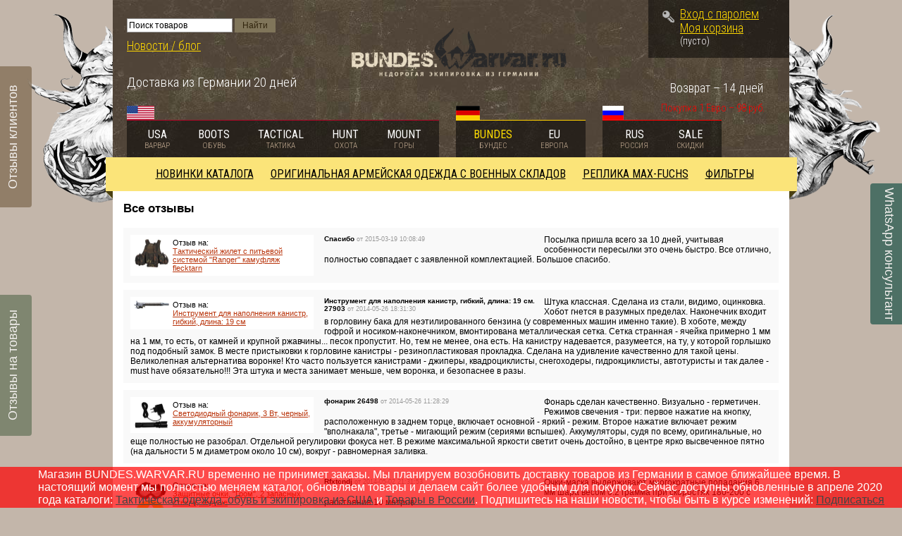

--- FILE ---
content_type: text/html; charset=UTF-8
request_url: https://bundes.warvar.ru/showallreviews/
body_size: 21045
content:

<html dir="ltr">
<head>
	<meta http-equiv="Content-Type" content="text/html; charset=utf-8">
	<base href="https://bundes.warvar.ru/">
	<script type="text/javascript">
		var WAROOT_URL = 'https://bundes.warvar.ru/';//ok
	</script>

<!-- Head start -->
<title>Интернет-магазин BUNDES.WARVAR.RU - бундесвер форма, бундесвер купить, bundeswehr, форма бундесвера купить, парка бундесвер, униформа бундесвера, одежда бундесвера, армия бундесвера, ботинки бундесвер, камуфляж бундесвера, куртка бундесвера, снаряжение бундесвера, военная форма бундесвера, магазин бундесвер, обмундирование бундесвера, берцы бундесвер, костюм бундесвер, ремень бундесвер, размеры бундесвера, рюкзак бундесвер, оружие бундесвера, брюки бундесвер, bundeswehr de, палатка бундесвер, нашивки бундесвера, лопата бундесвер, экипировка бундесвера, парка бундесвер с подстежкой, горные ботинки бундесвер, плащ палатка бундесвер, амуниция бундесвер, жилет бундесвер, обувь бундесвера, комбинезон бундесвер, парка бундесвер купить, свитер бундесвер, таблица размеров бундесвера, набор бундесвер, bundeswehr одежда, парка бундес, майка bundeswehr, ботинки бундес, бундесвер, форма бундес, бундес камуфляж, китель бундес, форма бундесвера, берцы бундес, бундес одежда, bundeswehr light mountain boots, форма бундесвер, пехотная лопата бундесвера, рюкзак бундесвера, складной нож бундесвера, снаряжение бундес</title>

<link rel="icon" href="/published/publicdata/U50147BUNDES/attachments/SC/themes/tableware/images/favicon.png" type="image/x-icon">
<link rel="shortcut icon" href="/published/publicdata/U50147BUNDES/attachments/SC/themes/tableware/images/favicon.png" type="image/x-icon">

<meta name="description" content="Мелкооптовый интернет-магазин BUNDES.WARVAR.RU - бундесвер форма, бундесвер купить, bundeswehr, форма бундесвера купить, парка бундесвер, униформа бундесвера, одежда бундесвера, армия бундесвера, ботинки бундесвер, камуфляж бундесвера, куртка бундесвера, снаряжение бундесвера, военная форма бундесвера, магазин бундесвер, обмундирование бундесвера, берцы бундесвер, костюм бундесвер, ремень бундесвер, размеры бундесвера, рюкзак бундесвер, оружие бундесвера, брюки бундесвер, bundeswehr de, палатка бундесвер, нашивки бундесвера, лопата бундесвер, экипировка бундесвера, парка бундесвер с подстежкой, горные ботинки бундесвер, плащ палатка бундесвер, амуниция бундесвер, жилет бундесвер, обувь бундесвера, комбинезон бундесвер, парка бундесвер купить, свитер бундесвер, таблица размеров бундесвера, набор бундесвер, bundeswehr одежда, парка бундес, майка bundeswehr, ботинки бундес, бундесвер, форма бундес, бундес камуфляж, китель бундес, форма бундесвера, берцы бундес, бундес одежда, bundeswehr light mountain boots, форма бундесвер, пехотная лопата бундесвера, рюкзак бундесвера, складной нож бундесвера, снаряжение бундес, продажа снаряжения нато бундесвер, разгрузочные системы бундесвер, красная сумка бундесвер, почетный крест бундесвера, бундесвер цвет олива 15 подсумков, uniform bundeswehr, баул бундесвера, сау бундесвера, экипировка и снаряжение бундес, костюм бундесвера купить, воздушно-десантные войска бундесвера, последние объявления бундесвера, бундесвер форум, тропическая форма бундесвера, каска бундесвера, купить китель бундесвера, парки бундесвера купить в петербурге, продаю комбинезон бундесвер, китель бундесвера, мембранный костюм от дождя бундесвер, утепленная парка бундесвер, длинная парка бундесвер, бундесвер форма харьков, камуфляж бундесвер, берцы бундесвер купить, современное снаряжение бундесвера, рюкзаки бундесвера, сапёрная лопатка бундесвера, сайт бундесвера, униформа бундес, обувь бундесвер, форма bundeswehr, камуфляж бундесвер бу, военная форма германии бундес, применение плащ-палатки бундесвер">
<meta name="keywords" content="бундесвер форма, бундесвер купить, bundeswehr, форма бундесвера купить, парка бундесвер, униформа бундесвера, одежда бундесвера, армия бундесвера, ботинки бундесвер, камуфляж бундесвера, куртка бундесвера, снаряжение бундесвера, военная форма бундесвера, магазин бундесвер, обмундирование бундесвера, берцы бундесвер, костюм бундесвер, ремень бундесвер, размеры бундесвера, рюкзак бундесвер, оружие бундесвера, брюки бундесвер, bundeswehr de, палатка бундесвер, нашивки бундесвера, лопата бундесвер, экипировка бундесвера, парка бундесвер с подстежкой, горные ботинки бундесвер, плащ палатка бундесвер, амуниция бундесвер, жилет бундесвер, обувь бундесвера, комбинезон бундесвер, парка бундесвер купить, свитер бундесвер, таблица размеров бундесвера, набор бундесвер, bundeswehr одежда, парка бундес, майка bundeswehr, ботинки бундес, бундесвер, форма бундес, бундес камуфляж, китель бундес, форма бундесвера, берцы бундес, бундес одежда, bundeswehr light mountain boots, форма бундесвер, пехотная лопата бундесвера, рюкзак бундесвера, складной нож бундесвера, снаряжение бундес, продажа снаряжения нато бундесвер, разгрузочные системы бундесвер, красная сумка бундесвер, почетный крест бундесвера, бундесвер цвет олива 15 подсумков, uniform bundeswehr, баул бундесвера, сау бундесвера, экипировка и снаряжение бундес, костюм бундесвера купить, воздушно-десантные войска бундесвера, последние объявления бундесвера, бундесвер форум, тропическая форма бундесвера, каска бундесвера, купить китель бундесвера, парки бундесвера купить в петербурге, продаю комбинезон бундесвер, китель бундесвера, мембранный костюм от дождя бундесвер, утепленная парка бундесвер, длинная парка бундесвер, бундесвер форма харьков, камуфляж бундесвер, берцы бундесвер купить, современное снаряжение бундесвера, рюкзаки бундесвера, сапёрная лопатка бундесвера, сайт бундесвера, униформа бундес, обувь бундесвер, форма bundeswehr, камуфляж бундесвер бу, военная форма германии бундес, применение плащ-палатки бундесвер" >

<script type="text/javascript" src="/published/SC/html/scripts/js/niftycube.js"></script>
<script>
var PAGE_VIEW = '';
</script>
<!-- Head end -->

	<link rel="stylesheet" href="/published/publicdata/U50147BUNDES/attachments/SC/themes/tableware/overridestyles.css" type="text/css">	<script type="text/javascript" data-cfasync="false" src="/published/publicdata/U50147BUNDES/attachments/SC/themes/tableware/head.js"></script>
	<link rel="stylesheet" href="/published/publicdata/U50147BUNDES/attachments/SC/themes/tableware/main.css?=v1.1" type="text/css">

	<link rel="stylesheet" href="/published/SC/html/scripts/css/general.css" type="text/css">

	<script type="text/javascript" data-cfasync="false" src="/published/SC/html/scripts/js/behavior.js"></script>
	<script type="text/javascript" data-cfasync="false" src="/published/SC/html/scripts/js/widget_checkout.js"></script>
	<script type="text/javascript" data-cfasync="false" src="/published/SC/html/scripts/js/frame.js"></script>
	<script type="text/javascript" data-cfasync="false" src="https://code.jquery.com/jquery-latest.js"></script>
<script type="text/javascript" data-cfasync="false" src="/published/SC/html/scripts/js/functions.js"></script>
<script type="text/javascript" data-cfasync="false" src="/published/SC/html/scripts/js/functions_frontend.js"></script>
<!-- Tabs -->
	<script type="text/javascript" data-cfasync="false" src="/published/publicdata/U50147BUNDES/attachments/SC/themes/tableware/tabs/ion.tabs.min.js"></script>
	<link rel="stylesheet" href="/published/publicdata/U50147BUNDES/attachments/SC/themes/tableware/tabs/css/ion.tabs.css" type="text/css">
	<!-- //Tabs -->

	<!--[if gt IE 7]>
    <link rel="stylesheet" href="/boots/published/publicdata/U50147WARVAR/attachments/SC/themes/tableware/ie.css?=v1.1" />
    <![endif]-->

    <!--[if lte IE 7]>
    <link rel="stylesheet" href="/boots/published/publicdata/U50147WARVAR/attachments/SC/themes/tableware/ie7.css?=v1.1" />
    <![endif]-->
	<script type="text/javascript" data-cfasync="false">
<!--

var defaultCurrency = {
	display_template: '{value} руб.',
	decimal_places: '0',
	decimal_symbol: '.',
	thousands_delimiter: '',
	getView: function (price){return this.display_template.replace(/\{value\}/, number_format(price, this.decimal_places, this.decimal_symbol, this.thousands_delimiter));}
	};

var ORIG_URL = 'https://bundes.warvar.ru/';
var ORIG_LANG_URL = '/';
window.currDispTemplate = defaultCurrency.display_template;
var translate = {};
translate.cnfrm_unsubscribe = 'Вы уверены, что хотите удалить вашу учетную запись в магазине?';
translate.err_input_email = 'Введите правильный электронный адрес';
translate.err_input_nickname = 'Пожалуйста, введите Ваш псевдоним';
translate.err_input_message_subject = 'Пожалуйста, введите тему сообщения';
translate.err_input_price = 'Цена должна быть положительным числом';
function position_this_window(){
	var x = (screen.availWidth - 600) / 2;
	window.resizeTo(600, screen.availHeight - 100);
	window.moveTo(Math.floor(x),50);
}
//-->
</script>
	</head>
	<body >
<!--  BODY -->
 <!--[if IE]>
<a href="http://warvar.ru/webim/client.php?locale=ru" onclick="WebimOpen(); return false;" class="fixed-bottom-ie fxb-right" target="_blank"><div><img src="/published/publicdata/U50147WARVAR/attachments/SC/themes/tableware/images/offline.png" alt="" /></div></a>

<a href="http://warvar.ru/blog/?page_id=557" class="fixed-bottom-ie fxb-left" target="_blank"><div><img src="/published/publicdata/U50147WARVAR/attachments/SC/themes/tableware/images/reviews.png" alt="" /></div></a>

<a href="/showallreviews/" class="fixed-bottom-ie fxb-left-bottom" target="_blank"><div><img src="/published/publicdata/U50147WARVAR/attachments/SC/themes/tableware/images/ongood.png" alt="" /></div></a>
<![endif]-->
<div class="container">

	<!-- HEADER -->
	<div class="header">
		<img src="/published/publicdata/U50147BUNDES/attachments/SC/themes/tableware/images/w_left.png" class="w-left" />
		<img src="/published/publicdata/U50147BUNDES/attachments/SC/themes/tableware/images/w_right.png" class="w-right" />
		<div class="header-left">
			<div class="header-left-inner">
				<p>
					<!--<a onclick="WebimOpen(); return false;"  href="http://www.warvar.ru/webim/client.php?locale=ru" title="консультант"  target="_blank"><consstatus class="cons_status">Offline</consstatus> консультант</a><br />-->
					
<div class="cpt_product_search"><form action="/search/" method="get">
<input type="text" id="searchstring" name="searchstring" value='Поиск товаров' rel="Поиск товаров" class="input_message" />
<input type="submit" value="Найти" />
</form></div>

					<a href="http://warvar.ru/blog" title="Новости / блог"  target="_blank">Новости / блог</a>
				</p>
				<p class="phone">
					<span>Доставка из Германии 20 дней</span><br />
				</p>
			</div>
		</div>
		
		<div class="logo">
				<a href="/" title="Недорогая экипировка из Германии"><img src="/published/publicdata/U50147BUNDES/attachments/SC/themes/tableware/images/bundes.png" alt="Недорогая экипировка из Германии" /></a>
				
				<div class="clear"></div>
		</div>
		
		<div class="header-right">
			<!-- CART -->
			<div class="cart">
			<img src="/published/publicdata/U50147BUNDES/attachments/SC/themes/tableware/images/key.png" class="cart-key">
<div class="cpt_divisions_navigation cptovst_6sqpv6"><a  class="auth_link" href="/auth/">Вход с паролем</a></div>

<div class="cpt_shopping_cart_info cptovst_usix7z"><div class="shcart_link"><a class="hndl_proceed_checkout" rel="nofollow" href="/cart/">Моя корзина</a></div>
	
<div id="shpcrtgc">(пусто)</div>
<div id="shpcrtca" style="display:none">&nbsp;</div>
</div>

			</div>
			<!-- //CART -->
			
			<p class="kurs">Покупка 1 Евро – 98 руб.</p>
			
			<p>Возврат – 14 дней</p>
			
		</div>
		
		<div class="clear"></div>
		
		<!-- SHOPS -->
		<div class="shop-list">
			<div class="usa">
				<img src="/published/publicdata/U50147BUNDES/attachments/SC/themes/tableware/images/usa.png" alt="USA" />
				
				<a href="http://warvar.ru/index.php" title="Американская экипировка из США" target="_blank">USA<div><span>Варвар</span></div></a>
				<a href="http://warvar.ru/boots/" title="Американская обувь из США" target="_blank">Boots<div><span>Обувь</span></div></a>
				<a href="http://warvar.ru/tactical/" title="Тактическая экипировка из США" target="_blank">Tactical<div><span>Тактика</span></div></a>
				<a href="http://warvar.ru/hunt/" title="Охотничья экипировка из США" target="_blank">Hunt<div><span>Охота</span></div></a>
				<a href="http://warvar.ru/mount/" title="Туристическая экипировка из США" target="_blank">Mount<div><span>Горы</span></div></a>
				
				
			</div>
			
			<div class="germany">
				<img src="/published/publicdata/U50147BUNDES/attachments/SC/themes/tableware/images/germany.png" alt="Germany" />
				<a href="https://bundes.warvar.ru" title="Недорогая экипировка из Германии" style="color: #ffde00;">Bundes<div><span>Бундес</span></div></a>
				<a href="http://eu.warvar.ru" title="Европейская экипировка из Германии" target="_blank">Eu<div><span>Европа</span></div></a>
			</div>
			
			<div class="russia">
				<img src="/published/publicdata/U50147BUNDES/attachments/SC/themes/tableware/images/russia.png" alt="Russia" />
				<a href="http://rus.warvar.ru" title="Тактическая экипировка в России" target="_blank">RUS<div><span>Россия</span></div></a>
				<a href="http://sale.warvar.ru" title="Товары со скидкой" target="_blank">SALE<div><span>Скидки</span></div></a>
			</div>
					
			<div class="clear"></div>
		</div>
		<!-- //SHOPS -->
		
		<div class="clear"></div>
	</div>
	<!-- //HEADER -->	
	
<script type="text/javascript" data-cfasync="false" src="/published/publicdata/U50147BUNDES/attachments/SC/themes/tableware/jquery.cookie.js"></script>
	<script>
	
	function RemoveMenuActiveState(){
	jQuery( ".ionTabs__tab" ).removeClass( "ionTabs__tab_state_active" );
		jQuery( ".ionTabs__item" ).removeClass( "ionTabs__item_state_active" );
	}
	jQuery(document).ready(function() {
	/*jQuery('.ionTabs__tab a').click(function(e){
		 if(jQuery(e.target).closest('.ionTabs__tab_state_active').length>0){
			jQuery(e.target).closest('.ionTabs__tab_state_active').removeClass( "ionTabs__tab_state_active" );
		 }
		 });
		*/ 
		 
		jQuery.ionTabs("#tabs_1",{ type: "storage"});
		
		//remove active state
		RemoveMenuActiveState();
		
		 
		
		 jQuery('body').on('click', function (e) {
		 if(jQuery(e.target).closest('.ionTabs').length==0 )
			RemoveMenuActiveState();
		 }); 
		 jQuery('.link_tab').unbind('click'); 
		 
		/* start glaswr */
		var statusHeaderNav = $.cookie('statusHeaderNav')?true:false;
		
		if (!statusHeaderNav) {
			jQuery('.shop-list').append('<a href="#" class="shop-list-close"><img src="/published/publicdata/U50147BUNDES/attachments/SC/themes/tableware/images/close.png"></a>');
		}
		
		jQuery('.shop-list-close').click(function(e){
			e.preventDefault();
			statusHeaderNav = true;
			$.cookie('statusHeaderNav', true, { expires: 7 });
			
			$('.shop-list').css({'position': 'relative','top':'initial'});
			$('div.usa, div.germany, div.russia').css({'background':'rgba(0, 0, 0, 0.5)'});
			$('.header').css({'height':'initial'});
			$('.shop-list-close').css({'display':'none'});
		});
		
		jQuery(window).scroll(function(){
			if (!statusHeaderNav) {
				if (jQuery(this).scrollTop() >= 150) {
					$('.shop-list').css({'position':'fixed','top':'0','z-index': '10'});
					$('div.usa, div.germany, div.russia').css({'background':'rgba(0, 0, 0, 0.8)'});
					$('.header').css({'height':'229px'});
					
					$('.shop-list-close').css({'display':'block','width':'33px','height':'33px','position':'absolute','right':'-90px','bottom':'-4px'});
				}
				
				if (jQuery(this).scrollTop() < 150) {
					$('.shop-list').css({'position': 'relative','top':'initial'});
					$('div.usa, div.germany, div.russia').css({'background':'rgba(0, 0, 0, 0.5)'});
					$('.header').css({'height':'initial'});
					$('.shop-list-close').css({'display':'none'});
				}
				
				if (jQuery(this).scrollTop()+100 >= $('.footer').offset().top) {
					$('.shop-list').css({'position':'absolute','top':parseInt($('.footer').offset().top-100)+'px','z-index': '10'});
				}
			}
		});
		/* end glaswr */
		 
		 
	});
	
	</script>
	
	<!-- CONTENT -->
	<div class="grid_12 content">
		<!-- MENU -->
			<div class="cpt_auxpages_navigation">
				
				<div class="ionTabs" id="tabs_1" data-name="Tabs_Group_name">
				
				    <ul class="ionTabs__head">
									        <li class="ionTabs__tab" data-target="Tab_1087_name"><a href="https://bundes.warvar.ru/category/novinki/" title="Новинки каталога">Новинки каталога</a></li>
				     				        <li class="ionTabs__tab" data-target="Tab_989_name"><a href="https://bundes.warvar.ru/category/originalnaja-armejskaja-odezhda/" title="Оригинальная армейская одежда с военных складов">Оригинальная армейская одежда с военных складов</a></li>
				     				        <li class="ionTabs__tab" data-target="Tab_1249_name"><a href="https://bundes.warvar.ru/category/replika/" title="Реплика MAX-FUCHS">Реплика MAX-FUCHS</a></li>
				     				        <li class="ionTabs__tab" data-target="Tab_1250_name"><a href="https://bundes.warvar.ru/category/filtry/" title="Фильтры">Фильтры</a></li>
				         
				    </ul>
				    <div class="ionTabs__body">


									        <div class="ionTabs__item" data-name="Tab_1087_name">

				          					           <div class="tab-block" style="">
				           <ul>
				           <li class="first"><a href="https://bundes.warvar.ru/category/06022015/" title="06.02.2015">06.02.2015</a></li>
						   					<li class="clear"></li>
						   </ul>
				           </div>
				         					           <div class="tab-block" style="">
				           <ul>
				           <li class="first"><a href="https://bundes.warvar.ru/category/05012015/" title="05.02.2015">05.02.2015</a></li>
						   					<li class="clear"></li>
						   </ul>
				           </div>
				         					           <div class="tab-block" style="">
				           <ul>
				           <li class="first"><a href="https://bundes.warvar.ru/category/21112014/" title="21.11.2014">21.11.2014</a></li>
						   					<li class="clear"></li>
						   </ul>
				           </div>
				         					           <div class="tab-block" style="border-right: none;margin-right: 0;">
				           <ul>
				           <li class="first"><a href="https://bundes.warvar.ru/category/03122014/" title="03.12.2014">03.12.2014</a></li>
						   					<li class="clear"></li>
						   </ul>
				           </div>
<div class="clear"></div>
				           
				           
				           <div class="clear"></div>
				        </div>
				       
									        <div class="ionTabs__item" data-name="Tab_989_name">

				          					           <div class="tab-block" style="">
				           <ul>
				           <li class="first"><a href="https://bundes.warvar.ru/category/belyo-termobelyo/" title="Бельё, термобельё">Бельё, термобельё</a></li>
						   					<li class="clear"></li>
						   </ul>
				           </div>
				         					           <div class="tab-block" style="">
				           <ul>
				           <li class="first"><a href="https://bundes.warvar.ru/category/pants/" title="Брюки, штаны">Брюки, штаны</a></li>
						   					<li class="clear"></li>
						   </ul>
				           </div>
				         					           <div class="tab-block" style="">
				           <ul>
				           <li class="first"><a href="https://bundes.warvar.ru/category/vodonipronicaemaja-odezhda/" title="Водонепроницаемая одежда">Водонепроницаемая одежда</a></li>
						   					<li class="clear"></li>
						   </ul>
				           </div>
				         					           <div class="tab-block" style="border-right: none;margin-right: 0;">
				           <ul>
				           <li class="first"><a href="https://bundes.warvar.ru/category/golovnye-ubory_6v/" title="Головные уборы">Головные уборы</a></li>
						   					<li class="clear"></li>
						   </ul>
				           </div>
<div class="clear"></div>
				         					           <div class="tab-block" style="">
				           <ul>
				           <li class="first"><a href="https://bundes.warvar.ru/category/zhilety_ed/" title="Жилеты">Жилеты</a></li>
						   					<li class="clear"></li>
						   </ul>
				           </div>
				         					           <div class="tab-block" style="">
				           <ul>
				           <li class="first"><a href="https://bundes.warvar.ru/category/kamufljazh/" title="Камуфляж">Камуфляж</a></li>
						   					<li class="clear"></li>
						   </ul>
				           </div>
				         					           <div class="tab-block" style="">
				           <ul>
				           <li class="first"><a href="https://bundes.warvar.ru/category/kombinezony_2s/" title="Комбинезоны">Комбинезоны</a></li>
						   					<li class="clear"></li>
						   </ul>
				           </div>
				         					           <div class="tab-block" style="border-right: none;margin-right: 0;">
				           <ul>
				           <li class="first"><a href="https://bundes.warvar.ru/category/kostjumy/" title="Костюмы">Костюмы</a></li>
						   					<li class="clear"></li>
						   </ul>
				           </div>
<div class="clear"></div>
				         					           <div class="tab-block" style="">
				           <ul>
				           <li class="first"><a href="https://bundes.warvar.ru/category/kurtki-vetrovki_pf/" title="Куртки, ветровки, парки">Куртки, ветровки, парки</a></li>
						   					<li class="clear"></li>
						   </ul>
				           </div>
				         					           <div class="tab-block" style="">
				           <ul>
				           <li class="first"><a href="https://bundes.warvar.ru/category/majki_46/" title="Майки, футболки">Майки, футболки</a></li>
						   					<li class="clear"></li>
						   </ul>
				           </div>
				         					           <div class="tab-block" style="">
				           <ul>
				           <li class="first"><a href="https://bundes.warvar.ru/category/nakolennikinalokotniki/" title="Наколенники/налокотники">Наколенники/налокотники</a></li>
						   					<li class="clear"></li>
						   </ul>
				           </div>
				         					           <div class="tab-block" style="border-right: none;margin-right: 0;">
				           <ul>
				           <li class="first"><a href="https://bundes.warvar.ru/category/nashivki_bo/" title="Нашивки">Нашивки</a></li>
						   					<li class="clear"></li>
						   </ul>
				           </div>
<div class="clear"></div>
				         					           <div class="tab-block" style="">
				           <ul>
				           <li class="first"><a href="https://bundes.warvar.ru/category/noski_n8/" title="Носки">Носки</a></li>
						   					<li class="clear"></li>
						   </ul>
				           </div>
				         					           <div class="tab-block" style="">
				           <ul>
				           <li class="first"><a href="https://bundes.warvar.ru/category/army_shoes/" title="Обувь">Обувь</a></li>
						   					<li class="clear"></li>
						   </ul>
				           </div>
				         					           <div class="tab-block" style="">
				           <ul>
				           <li class="first"><a href="https://bundes.warvar.ru/category/palto_tw/" title="Пальто">Пальто</a></li>
						   					<li class="clear"></li>
						   </ul>
				           </div>
				         					           <div class="tab-block" style="border-right: none;margin-right: 0;">
				           <ul>
				           <li class="first"><a href="https://bundes.warvar.ru/category/perchatki_x1/" title="Перчатки">Перчатки</a></li>
						   					<li class="clear"></li>
						   </ul>
				           </div>
<div class="clear"></div>
				         					           <div class="tab-block" style="">
				           <ul>
				           <li class="first"><a href="https://bundes.warvar.ru/category/pohodnoe-oborudovanie/" title="Походное оборудование">Походное оборудование</a></li>
						   					<li class="clear"></li>
						   </ul>
				           </div>
				         					           <div class="tab-block" style="">
				           <ul>
				           <li class="first"><a href="https://bundes.warvar.ru/category/prodovolstvie/" title="Продовольствие">Продовольствие</a></li>
						   					<li class="clear"></li>
						   </ul>
				           </div>
				         					           <div class="tab-block" style="">
				           <ul>
				           <li class="first"><a href="https://bundes.warvar.ru/category/remni/" title="Ремни">Ремни</a></li>
						   					<li class="clear"></li>
						   </ul>
				           </div>
				         					           <div class="tab-block" style="border-right: none;margin-right: 0;">
				           <ul>
				           <li class="first"><a href="https://bundes.warvar.ru/category/rubashki/" title="Рубашки">Рубашки</a></li>
						   					<li class="clear"></li>
						   </ul>
				           </div>
<div class="clear"></div>
				         					           <div class="tab-block" style="">
				           <ul>
				           <li class="first"><a href="https://bundes.warvar.ru/category/rjukzaki-sumki/" title="Рюкзаки, сумки">Рюкзаки, сумки</a></li>
						   				           <li class="child" ><a href="https://bundes.warvar.ru/category/podsumki_6q/" title="Подсумки">Подсумки</a></li>
						    					<li class="clear"></li>
						   </ul>
				           </div>
				         					           <div class="tab-block" style="">
				           <ul>
				           <li class="first"><a href="https://bundes.warvar.ru/category/svitera/" title="Свитера">Свитера</a></li>
						   					<li class="clear"></li>
						   </ul>
				           </div>
				         					           <div class="tab-block" style="">
				           <ul>
				           <li class="first"><a href="https://bundes.warvar.ru/category/stolovye-pribory-posuda/" title="Столовые приборы, посуда">Столовые приборы, посуда</a></li>
						   					<li class="clear"></li>
						   </ul>
				           </div>
				         					           <div class="tab-block" style="border-right: none;margin-right: 0;">
				           <ul>
				           <li class="first"><a href="https://bundes.warvar.ru/category/sharfy_4r/" title="Шарфы">Шарфы</a></li>
						   					<li class="clear"></li>
						   </ul>
				           </div>
<div class="clear"></div>
				           
				           
				           <div class="clear"></div>
				        </div>
				       
									        <div class="ionTabs__item" data-name="Tab_1249_name">

				          					           <div class="tab-block" style="">
				           <ul>
				           <li class="first"><a href="https://bundes.warvar.ru/category/zhenskaja-odezhda/" title="Женская одежда милитари">Женская одежда милитари</a></li>
						   				           <li class="child" ><a href="https://bundes.warvar.ru/category/brjuki-shtany/" title="Брюки, штаны">Брюки, штаны</a></li>
						    				           <li class="child" ><a href="https://bundes.warvar.ru/category/kupalniki/" title="Купальники">Купальники</a></li>
						    				           <li class="child" ><a href="https://bundes.warvar.ru/category/majki_tk/" title="Майки">Майки</a></li>
						    				           <li class="child" ><a href="https://bundes.warvar.ru/category/tolstovki_7h/" title="Толстовки">Толстовки</a></li>
						    				           <li class="child" ><a href="https://bundes.warvar.ru/category/topy/" title="Топы">Топы</a></li>
						    				           <li class="child" ><a href="https://bundes.warvar.ru/category/futbolki-s-korotkim-rukavom/" title="Футболки с коротким рукавом">Футболки с коротким рукавом</a></li>
						    				           <li class="child" ><a href="https://bundes.warvar.ru/category/shorty-bridzhi/" title="Шорты, бриджи">Шорты, бриджи</a></li>
						    				           <li class="child" ><a href="https://bundes.warvar.ru/category/jubki/" title="Юбки">Юбки</a></li>
						    					<li class="clear"></li>
						   </ul>
				           </div>
				         								           <div class="tab-block" style="width:442px;">
				           <ul>
				           <li class="first"><a href="https://bundes.warvar.ru/category/military-clothing/" title="Мужская одежда милитари">Мужская одежда милитари</a></li>
						   				           <li class="child"  style="width: 200px;float:left;"><a href="https://bundes.warvar.ru/category/belyo/" title="Бельё, термобельё">Бельё, термобельё</a></li>
						    				           <li class="child"  style="width: 200px;float:left;"><a href="https://bundes.warvar.ru/category/brjuki/" title="Брюки">Брюки</a></li>
						    				           <li class="child"  style="width: 200px;float:left;"><a href="https://bundes.warvar.ru/category/zhilety/" title="Жилеты">Жилеты</a></li>
						    				           <li class="child"  style="width: 200px;float:left;"><a href="https://bundes.warvar.ru/category/kombinezony/" title="Комбинезоны">Комбинезоны</a></li>
						    				           <li class="child"  style="width: 200px;float:left;"><a href="https://bundes.warvar.ru/category/kostjumy_mv/" title="Костюмы">Костюмы</a></li>
						    				           <li class="child"  style="width: 200px;float:left;"><a href="https://bundes.warvar.ru/category/kurtki-vetrovki/" title="Куртки, ветровки">Куртки, ветровки</a></li>
						    				           <li class="child"  style="width: 200px;float:left;"><a href="https://bundes.warvar.ru/category/kurtki-parki/" title="Куртки-парки">Куртки-парки</a></li>
						    				           <li class="child"  style="width: 200px;float:left;"><a href="https://bundes.warvar.ru/category/majki/" title="Майки">Майки</a></li>
						    				           <li class="child"  style="width: 200px;float:left;"><a href="https://bundes.warvar.ru/category/noski/" title="Носки">Носки</a></li>
						    				           <li class="child"  style="width: 200px;float:left;"><a href="https://bundes.warvar.ru/category/palto/" title="Пальто">Пальто</a></li>
						    				           <li class="child"  style="width: 200px;float:left;"><a href="https://bundes.warvar.ru/category/polo/" title="Поло">Поло</a></li>
						    				           <li class="child"  style="width: 200px;float:left;"><a href="https://bundes.warvar.ru/category/rubashki_1c/" title="Рубашки">Рубашки</a></li>
						    				           <li class="child"  style="width: 200px;float:left;"><a href="https://bundes.warvar.ru/category/armejskie-svitera/" title="Свитера">Свитера</a></li>
						    				           <li class="child"  style="width: 200px;float:left;"><a href="https://bundes.warvar.ru/category/tolstovki/" title="Толстовки">Толстовки</a></li>
						    				           <li class="child"  style="width: 200px;float:left;"><a href="https://bundes.warvar.ru/category/t-shirt/" title="Футболки c коротким рукавом">Футболки c коротким рукавом</a></li>
						    				           <li class="child"  style="width: 200px;float:left;"><a href="https://bundes.warvar.ru/category/futbolki-s-dlinnym-rukavom/" title="Футболки с длинным рукавом">Футболки с длинным рукавом</a></li>
						    				           <li class="child"  style="width: 200px;float:left;"><a href="https://bundes.warvar.ru/category/shorts/" title="Шорты, бриджи">Шорты, бриджи</a></li>
						    					<li class="clear"></li>
						   </ul>
				           </div>
				         					           <div class="tab-block" style="border-right: none;margin-right: 0;">
				           <ul>
				           <li class="first"><a href="https://bundes.warvar.ru/category/golovnye-ubory/" title="Головные уборы">Головные уборы</a></li>
						   				           <li class="child" ><a href="https://bundes.warvar.ru/category/balaklavy/" title="Балаклавы">Балаклавы</a></li>
						    				           <li class="child" ><a href="https://bundes.warvar.ru/category/bandany/" title="Банданы">Банданы</a></li>
						    				           <li class="child" ><a href="https://bundes.warvar.ru/category/bejsbolki/" title="Бейсболки">Бейсболки</a></li>
						    				           <li class="child" ><a href="https://bundes.warvar.ru/category/berety/" title="Береты">Береты</a></li>
						    				           <li class="child" ><a href="https://bundes.warvar.ru/category/drugie-golovnye-ubory/" title="Другие головные уборы">Другие головные уборы</a></li>
						    				           <li class="child" ><a href="https://bundes.warvar.ru/category/chehly-dlja-shlema/" title="Камуфляжные покрытия для шлема">Камуфляжные покрытия для шлема</a></li>
						    				           <li class="child" ><a href="https://bundes.warvar.ru/category/kepki/" title="Кепки">Кепки</a></li>
						    				           <li class="child" ><a href="https://bundes.warvar.ru/category/panamy/" title="Панамы">Панамы</a></li>
						    				           <li class="child" ><a href="https://bundes.warvar.ru/category/shapki/" title="Шапки">Шапки</a></li>
						    				           <li class="child" ><a href="https://bundes.warvar.ru/category/shlemy_3q/" title="Шлемы">Шлемы</a></li>
						    				           <li class="child" ><a href="https://bundes.warvar.ru/category/shljapy/" title="Шляпы">Шляпы</a></li>
						    					<li class="clear"></li>
						   </ul>
				           </div>
<div class="clear"></div>
				         					           <div class="tab-block" style="">
				           <ul>
				           <li class="first"><a href="https://bundes.warvar.ru/category/obuv/" title="Обувь">Обувь</a></li>
						   				           <li class="child" ><a href="https://bundes.warvar.ru/category/antigololyodnye-cepi/" title="Антигололёдные цепи">Антигололёдные цепи</a></li>
						    				           <li class="child" ><a href="https://bundes.warvar.ru/category/antigololyodnye-shipy/" title="Антигололёдные шипы">Антигололёдные шипы</a></li>
						    				           <li class="child" ><a href="https://bundes.warvar.ru/category/bercy/" title="Берцы">Берцы</a></li>
						    				           <li class="child" ><a href="https://bundes.warvar.ru/category/gaiters/" title="Гамаши">Гамаши</a></li>
						    				           <li class="child" ><a href="https://bundes.warvar.ru/category/sandalii/" title="Сандалии">Сандалии</a></li>
						    				           <li class="child" ><a href="https://bundes.warvar.ru/category/sapogi/" title="Сапоги">Сапоги</a></li>
						    				           <li class="child" ><a href="https://bundes.warvar.ru/category/snegostupy/" title="Снегоступы">Снегоступы</a></li>
						    				           <li class="child" ><a href="https://bundes.warvar.ru/category//" title="Уход за обувью">Уход за обувью</a></li>
						    				           <li class="child" ><a href="https://bundes.warvar.ru/category/shnurki_sr/" title="Шнурки">Шнурки</a></li>
						    					<li class="clear"></li>
						   </ul>
				           </div>
				         					           <div class="tab-block" style="">
				           <ul>
				           <li class="first"><a href="https://bundes.warvar.ru/category/prodovolstvie-eda-i-napitki/" title="Продовольствие, еда и напитки">Продовольствие, еда и напитки</a></li>
						   					<li class="clear"></li>
						   </ul>
				           </div>
				         					           <div class="tab-block" style="">
				           <ul>
				           <li class="first"><a href="https://bundes.warvar.ru/category/podumat/" title="Экипировка">Экипировка</a></li>
						   				           <li class="child" ><a href="https://bundes.warvar.ru/category/dozhdeviki/" title="Дождевики">Дождевики</a></li>
						    				           <li class="child" ><a href="https://bundes.warvar.ru/category/kamufljazhnye-navesy/" title="Камуфляжные навесы">Камуфляжные навесы</a></li>
						    				           <li class="child" ><a href="https://bundes.warvar.ru/category/kamufljazhnye-sistemy/" title="Камуфляжные системы">Камуфляжные системы</a></li>
						    				           <li class="child" ><a href="https://bundes.warvar.ru/category/nalokotniki-nakolenniki/" title="Налокотники, наколенники">Налокотники, наколенники</a></li>
						    				           <li class="child" ><a href="https://bundes.warvar.ru/category/ochki-maski/" title="Очки, маски, шлемы">Очки, маски, шлемы</a></li>
						    					<li class="clear"></li>
						   </ul>
				           </div>
				         					           <div class="tab-block" style="border-right: none;margin-right: 0;">
				           <ul>
				           <li class="first"><a href="https://bundes.warvar.ru/category/snarjazhenie/" title="Снаряжение">Снаряжение</a></li>
						   				           <li class="child" ><a href="https://bundes.warvar.ru/category/vodonepronicaemye-meshki/" title="Водонепроницаемые мешки">Водонепроницаемые мешки</a></li>
						    				           <li class="child" ><a href="https://bundes.warvar.ru/category/pitevye-sistemy/" title="Питьевые системы">Питьевые системы</a></li>
						    				           <li class="child" ><a href="https://bundes.warvar.ru/category/podsumki/" title="Подсумки">Подсумки</a></li>
						    				           <li class="child" ><a href="https://bundes.warvar.ru/category/razgruzochnye-sistemy/" title="Разгрузочные системы">Разгрузочные системы</a></li>
						    				           <li class="child" ><a href="https://bundes.warvar.ru/category/rjukzaki/" title="Рюкзаки">Рюкзаки</a></li>
						    				           <li class="child" ><a href="https://bundes.warvar.ru/category/sumki/" title="Сумки">Сумки</a></li>
						    				           <li class="child" ><a href="https://bundes.warvar.ru/category/chehly-dlja-oruzhija/" title="Чехлы, держатели для оружия">Чехлы, держатели для оружия</a></li>
						    				           <li class="child" ><a href="https://bundes.warvar.ru/category/jashiki/" title="Ящики">Ящики</a></li>
						    					<li class="clear"></li>
						   </ul>
				           </div>
<div class="clear"></div>
				         					           <div class="tab-block" style="">
				           <ul>
				           <li class="first"><a href="https://bundes.warvar.ru/category/detskaja-odezhda-militari/" title="Детская одежда милитари">Детская одежда милитари</a></li>
						   					<li class="clear"></li>
						   </ul>
				           </div>
				         								           <div class="tab-block" style="width:442px;">
				           <ul>
				           <li class="first"><a href="https://bundes.warvar.ru/category//" title="Аксессуары">Аксессуары</a></li>
						   				           <li class="child"  style="width: 200px;float:left;"><a href="https://bundes.warvar.ru/category/braslety/" title="Браслеты">Браслеты</a></li>
						    				           <li class="child"  style="width: 200px;float:left;"><a href="https://bundes.warvar.ru/category/breloki/" title="Брелоки">Брелоки</a></li>
						    				           <li class="child"  style="width: 200px;float:left;"><a href="https://bundes.warvar.ru/category/zazhigalki/" title="Зажигалки">Зажигалки</a></li>
						    				           <li class="child"  style="width: 200px;float:left;"><a href="https://bundes.warvar.ru/category/zonty/" title="Зонты">Зонты</a></li>
						    				           <li class="child"  style="width: 200px;float:left;"><a href="https://bundes.warvar.ru/category/igrushki/" title="Игрушки">Игрушки</a></li>
						    				           <li class="child"  style="width: 200px;float:left;"><a href="https://bundes.warvar.ru/category/koshelki-bumazhniki/" title="Кошельки, бумажники">Кошельки, бумажники</a></li>
						    				           <li class="child"  style="width: 200px;float:left;"><a href="https://bundes.warvar.ru/category/kulony/" title="Кулоны">Кулоны</a></li>
						    				           <li class="child"  style="width: 200px;float:left;"><a href="https://bundes.warvar.ru/category/naushniki-dlja-strelby/" title="Наушники для Стрельбы">Наушники для Стрельбы</a></li>
						    				           <li class="child"  style="width: 200px;float:left;"><a href="https://bundes.warvar.ru/category/perchatki/" title="Перчатки">Перчатки</a></li>
						    				           <li class="child"  style="width: 200px;float:left;"><a href="https://bundes.warvar.ru/category/raznoe/" title="Разное">Разное</a></li>
						    				           <li class="child"  style="width: 200px;float:left;"><a href="https://bundes.warvar.ru/category/remni-pojasa/" title="Ремни, пояса">Ремни, пояса</a></li>
						    				           <li class="child"  style="width: 200px;float:left;"><a href="https://bundes.warvar.ru/category/chasy/" title="Часы">Часы</a></li>
						    				           <li class="child"  style="width: 200px;float:left;"><a href="https://bundes.warvar.ru/category/sharfy/" title="Шарфы">Шарфы</a></li>
						    					<li class="clear"></li>
						   </ul>
				           </div>
				         			<div class="clear"></div>
							           <div class="tab-block" style="width:442px;">
				           <ul>
				           <li class="first"><a href="https://bundes.warvar.ru/category//" title="Туристическое оборудование">Туристическое оборудование</a></li>
						   				           <li class="child"  style="width: 200px;float:left;"><a href="https://bundes.warvar.ru/category/benzinovye-gorelki/" title="Бензиновые горелки">Бензиновые горелки</a></li>
						    				           <li class="child"  style="width: 200px;float:left;"><a href="https://bundes.warvar.ru/category/binokli/" title="Бинокли">Бинокли</a></li>
						    				           <li class="child"  style="width: 200px;float:left;"><a href="https://bundes.warvar.ru/category/vodonepronicaemye-jashiki/" title="Водонепроницаемые ящики">Водонепроницаемые ящики</a></li>
						    				           <li class="child"  style="width: 200px;float:left;"><a href="https://bundes.warvar.ru/category/voennaja-veryovka/" title="Военные верёвки">Военные верёвки</a></li>
						    				           <li class="child"  style="width: 200px;float:left;"><a href="https://bundes.warvar.ru/category/gazovye-garelki/" title="Газовые горелки">Газовые горелки</a></li>
						    				           <li class="child"  style="width: 200px;float:left;"><a href="https://bundes.warvar.ru/category/gazovye-lampy/" title="Газовые лампы">Газовые лампы</a></li>
						    				           <li class="child"  style="width: 200px;float:left;"><a href="https://bundes.warvar.ru/category/gamaki/" title="Гамаки">Гамаки</a></li>
						    				           <li class="child"  style="width: 200px;float:left;"><a href="https://bundes.warvar.ru/category/grelki/" title="Грелки">Грелки</a></li>
						    				           <li class="child"  style="width: 200px;float:left;"><a href="https://bundes.warvar.ru/category/derzhateli-rukojatki/" title="Держатели, рукоятки">Держатели, рукоятки</a></li>
						    				           <li class="child"  style="width: 200px;float:left;"><a href="https://bundes.warvar.ru/category/zashita/" title="Защита от насекомых">Защита от насекомых</a></li>
						    				           <li class="child"  style="width: 200px;float:left;"><a href="https://bundes.warvar.ru/category/instrumenty/" title="Инструменты">Инструменты</a></li>
						    				           <li class="child"  style="width: 200px;float:left;"><a href="https://bundes.warvar.ru/category/kamufljazhnaja-kraska-dlja-lica/" title="Камуфляжная краска для лица">Камуфляжная краска для лица</a></li>
						    				           <li class="child"  style="width: 200px;float:left;"><a href="https://bundes.warvar.ru/category/kanceljarskie-prinadlezhnosti/" title="Канцелярские принадлежности">Канцелярские принадлежности</a></li>
						    				           <li class="child"  style="width: 200px;float:left;"><a href="https://bundes.warvar.ru/category/karabiny/" title="Карабины">Карабины</a></li>
						    				           <li class="child"  style="width: 200px;float:left;"><a href="https://bundes.warvar.ru/category/kompasy/" title="Компасы">Компасы</a></li>
						    				           <li class="child"  style="width: 200px;float:left;"><a href="https://bundes.warvar.ru/category/lopaty/" title="Лопаты">Лопаты</a></li>
						    				           <li class="child"  style="width: 200px;float:left;"><a href="https://bundes.warvar.ru/category/nabory-dlja-chistki-oruzhija/" title="Наборы для чистки оружия">Наборы для чистки оружия</a></li>
						    				           <li class="child"  style="width: 200px;float:left;"><a href="https://bundes.warvar.ru/category/ognivo/" title="Огниво">Огниво</a></li>
						    				           <li class="child"  style="width: 200px;float:left;"><a href="https://bundes.warvar.ru/category/palatki/" title="Палатки">Палатки</a></li>
						    				           <li class="child"  style="width: 200px;float:left;"><a href="https://bundes.warvar.ru/category/penki/" title="Пенки">Пенки</a></li>
						    				           <li class="child"  style="width: 200px;float:left;"><a href="https://bundes.warvar.ru/category/polotenca/" title="Полотенца">Полотенца</a></li>
						    				           <li class="child"  style="width: 200px;float:left;"><a href="https://bundes.warvar.ru/category/posuda/" title="Посуда">Посуда</a></li>
						    				           <li class="child"  style="width: 200px;float:left;"><a href="https://bundes.warvar.ru/category/prodovolstvie_mm/" title="Продовольствие">Продовольствие</a></li>
						    				           <li class="child"  style="width: 200px;float:left;"><a href="https://bundes.warvar.ru/category/raskladushki/" title="Раскладушки">Раскладушки</a></li>
						    				           <li class="child"  style="width: 200px;float:left;"><a href="https://bundes.warvar.ru/category/rogatki/" title="Рогатки">Рогатки</a></li>
						    				           <li class="child"  style="width: 200px;float:left;"><a href="https://bundes.warvar.ru/category/salfetki/" title="Салфетки">Салфетки</a></li>
						    				           <li class="child"  style="width: 200px;float:left;"><a href="https://bundes.warvar.ru/category/samoklejashiesja-lenty/" title="Самоклеящиеся ленты, скотч">Самоклеящиеся ленты, скотч</a></li>
						    				           <li class="child"  style="width: 200px;float:left;"><a href="https://bundes.warvar.ru/category/svistki/" title="Свистки">Свистки</a></li>
						    				           <li class="child"  style="width: 200px;float:left;"><a href="https://bundes.warvar.ru/category/solnechnyj-dush/" title="Солнечный душ">Солнечный душ</a></li>
						    				           <li class="child"  style="width: 200px;float:left;"><a href="https://bundes.warvar.ru/category/spalnye-meshki/" title="Спальные мешки">Спальные мешки</a></li>
						    				           <li class="child"  style="width: 200px;float:left;"><a href="https://bundes.warvar.ru/category/spasatelnye-nabory/" title="Спасательные наборы">Спасательные наборы</a></li>
						    				           <li class="child"  style="width: 200px;float:left;"><a href="https://bundes.warvar.ru/category/stolovye-pribory/" title="Столовые приборы">Столовые приборы</a></li>
						    				           <li class="child"  style="width: 200px;float:left;"><a href="https://bundes.warvar.ru/category/stulja/" title="Стулья">Стулья</a></li>
						    				           <li class="child"  style="width: 200px;float:left;"><a href="https://bundes.warvar.ru/category/termosy/" title="Термосы">Термосы</a></li>
						    				           <li class="child"  style="width: 200px;float:left;"><a href="https://bundes.warvar.ru/category/pohodnye-topory/" title="Топоры">Топоры</a></li>
						    				           <li class="child"  style="width: 200px;float:left;"><a href="https://bundes.warvar.ru/category/tochilki/" title="Точилки">Точилки</a></li>
						    				           <li class="child"  style="width: 200px;float:left;"><a href="https://bundes.warvar.ru/category/trekingovye-palki/" title="Трекинговые палки">Трекинговые палки</a></li>
						    				           <li class="child"  style="width: 200px;float:left;"><a href="https://bundes.warvar.ru/category/filtry-dlja-vody/" title="Фильтры для воды">Фильтры для воды</a></li>
						    				           <li class="child"  style="width: 200px;float:left;"><a href="https://bundes.warvar.ru/category/fljagi/" title="Фляги">Фляги</a></li>
						    				           <li class="child"  style="width: 200px;float:left;"><a href="https://bundes.warvar.ru/category/fonari/" title="Фонари">Фонари</a></li>
						    				           <li class="child"  style="width: 200px;float:left;"><a href="https://bundes.warvar.ru/category/jashiki-dlja-piknika/" title="Ящики для пикника">Ящики для пикника</a></li>
						    					<li class="clear"></li>
						   </ul>
				           </div>
				         					           <div class="tab-block" style="">
				           <ul>
				           <li class="first"><a href="https://bundes.warvar.ru/category/voennaja-atributika/" title="Военная атрибутика, нашивки, знаки отличия">Военная атрибутика, нашивки, знаки отличия</a></li>
						   				           <li class="child" ><a href="https://bundes.warvar.ru/category//" title="Знаки отличия для головных уборов">Знаки отличия для головных уборов</a></li>
						    				           <li class="child" ><a href="https://bundes.warvar.ru/category/nashivki/" title="Нашивки">Нашивки</a></li>
						    				           <li class="child" ><a href="https://bundes.warvar.ru/category/pogony/" title="Погоны">Погоны</a></li>
						    				           <li class="child" ><a href="https://bundes.warvar.ru/category/postery/" title="Постеры">Постеры</a></li>
						    				           <li class="child" ><a href="https://bundes.warvar.ru/category/flagi/" title="Флаги">Флаги</a></li>
						    				           <li class="child" ><a href="https://bundes.warvar.ru/category/drugie-znaki-otlichija/" title="Другие знаки отличия">Другие знаки отличия</a></li>
						    					<li class="clear"></li>
						   </ul>
				           </div>
				           
				           
				           <div class="clear"></div>
				        </div>
				       
									        <div class="ionTabs__item" data-name="Tab_1250_name">

				          								           <div class="tab-block" style="width:442px;">
				           <ul>
				           <li class="first"><a href="https://bundes.warvar.ru/category/color/" title="Цвет">Цвет</a></li>
						   				           <li class="child"  style="width: 200px;float:left;"><a href="https://bundes.warvar.ru/category/haki-vintazh/" title="Винтаж">Винтаж</a></li>
						    				           <li class="child"  style="width: 200px;float:left;"><a href="https://bundes.warvar.ru/category/zelenyj/" title="Зеленый">Зеленый</a></li>
						    				           <li class="child"  style="width: 200px;float:left;"><a href="https://bundes.warvar.ru/category/kamufljazh-nl/" title="Кaмуфляж NL">Кaмуфляж NL</a></li>
						    				           <li class="child"  style="width: 200px;float:left;"><a href="https://bundes.warvar.ru/category/3-color-desert/" title="Камуфляж 3-color desert">Камуфляж 3-color desert</a></li>
						    				           <li class="child"  style="width: 200px;float:left;"><a href="https://bundes.warvar.ru/category/6-color-desert/" title="Камуфляж 6-color desert">Камуфляж 6-color desert</a></li>
						    				           <li class="child"  style="width: 200px;float:left;"><a href="https://bundes.warvar.ru/category/a-tacs/" title="Камуфляж A-TACS (HDT-camo)">Камуфляж A-TACS (HDT-camo)</a></li>
						    				           <li class="child"  style="width: 200px;float:left;"><a href="https://bundes.warvar.ru/category/alpentarn-m70/" title="Камуфляж Alpentarn M70">Камуфляж Alpentarn M70</a></li>
						    				           <li class="child"  style="width: 200px;float:left;"><a href="https://bundes.warvar.ru/category/bgs/" title="Камуфляж BGS">Камуфляж BGS</a></li>
						    				           <li class="child"  style="width: 200px;float:left;"><a href="https://bundes.warvar.ru/category/cce-camo/" title="Камуфляж CCE camo">Камуфляж CCE camo</a></li>
						    				           <li class="child"  style="width: 200px;float:left;"><a href="https://bundes.warvar.ru/category/cz-camo/" title="Камуфляж CZ camo">Камуфляж CZ camo</a></li>
						    				           <li class="child"  style="width: 200px;float:left;"><a href="https://bundes.warvar.ru/category/kamufljazh-desert-pustynja-/" title="Камуфляж Desert (пустыня) ">Камуфляж Desert (пустыня) </a></li>
						    				           <li class="child"  style="width: 200px;float:left;"><a href="https://bundes.warvar.ru/category/digital-vegetato/" title="Камуфляж Digital Vegetato (Digital Vegetata)">Камуфляж Digital Vegetato (Digital Vegetata)</a></li>
						    				           <li class="child"  style="width: 200px;float:left;"><a href="https://bundes.warvar.ru/category/digital-vegetato-desert/" title="Камуфляж Digital Vegetato Desert (Ørken-Kamo, N-desert)">Камуфляж Digital Vegetato Desert (Ørken-Kamo, N-desert)</a></li>
						    				           <li class="child"  style="width: 200px;float:left;"><a href="https://bundes.warvar.ru/category/dpm/" title="Камуфляж DPM">Камуфляж DPM</a></li>
						    				           <li class="child"  style="width: 200px;float:left;"><a href="https://bundes.warvar.ru/category/flecktarn/" title="Камуфляж Flecktarn (флектарн)">Камуфляж Flecktarn (флектарн)</a></li>
						    				           <li class="child"  style="width: 200px;float:left;"><a href="https://bundes.warvar.ru/category/hunter-brown-camo/" title="Камуфляж Hunter Brown">Камуфляж Hunter Brown</a></li>
						    				           <li class="child"  style="width: 200px;float:left;"><a href="https://bundes.warvar.ru/category/hunter-green-camo/" title="Камуфляж Hunter Green">Камуфляж Hunter Green</a></li>
						    				           <li class="child"  style="width: 200px;float:left;"><a href="https://bundes.warvar.ru/category/hunter-snow-camo/" title="Камуфляж Hunter Snow">Камуфляж Hunter Snow</a></li>
						    				           <li class="child"  style="width: 200px;float:left;"><a href="https://bundes.warvar.ru/category/marpat/" title="Камуфляж MARPAT (digital woodland)">Камуфляж MARPAT (digital woodland)</a></li>
						    				           <li class="child"  style="width: 200px;float:left;"><a href="https://bundes.warvar.ru/category/mtp/" title="Камуфляж MTP (Multi-Terrain Pattern)">Камуфляж MTP (Multi-Terrain Pattern)</a></li>
						    				           <li class="child"  style="width: 200px;float:left;"><a href="https://bundes.warvar.ru/category/multicam/" title="Камуфляж Multicam (operation-camo)">Камуфляж Multicam (operation-camo)</a></li>
						    				           <li class="child"  style="width: 200px;float:left;"><a href="https://bundes.warvar.ru/category/night-camo/" title="Камуфляж night camo (ночной камуфляж)">Камуфляж night camo (ночной камуфляж)</a></li>
						    				           <li class="child"  style="width: 200px;float:left;"><a href="https://bundes.warvar.ru/category/puma/" title="Камуфляж Puma">Камуфляж Puma</a></li>
						    				           <li class="child"  style="width: 200px;float:left;"><a href="https://bundes.warvar.ru/category/sky-blue/" title="Камуфляж Sky Blue">Камуфляж Sky Blue</a></li>
						    				           <li class="child"  style="width: 200px;float:left;"><a href="https://bundes.warvar.ru/category/snow-tarn/" title="Камуфляж Snow Tarn">Камуфляж Snow Tarn</a></li>
						    				           <li class="child"  style="width: 200px;float:left;"><a href="https://bundes.warvar.ru/category/splinter/" title="Камуфляж Splinter">Камуфляж Splinter</a></li>
						    				           <li class="child"  style="width: 200px;float:left;"><a href="https://bundes.warvar.ru/category/strichtarn/" title="Камуфляж Strichtarn">Камуфляж Strichtarn</a></li>
						    				           <li class="child"  style="width: 200px;float:left;"><a href="https://bundes.warvar.ru/category/tiger-stripe/" title="Камуфляж Tiger Stripe">Камуфляж Tiger Stripe</a></li>
						    				           <li class="child"  style="width: 200px;float:left;"><a href="https://bundes.warvar.ru/category/tropentarn/" title="Камуфляж Tropentarn (BW tropical)">Камуфляж Tropentarn (BW tropical)</a></li>
						    				           <li class="child"  style="width: 200px;float:left;"><a href="https://bundes.warvar.ru/category/urban/" title="Камуфляж Urban (городской)">Камуфляж Urban (городской)</a></li>
						    				           <li class="child"  style="width: 200px;float:left;"><a href="https://bundes.warvar.ru/category/woodland/" title="Камуфляж Woodland (вудланд)">Камуфляж Woodland (вудланд)</a></li>
						    				           <li class="child"  style="width: 200px;float:left;"><a href="https://bundes.warvar.ru/category/krasnyj/" title="Красный">Красный</a></li>
						    				           <li class="child"  style="width: 200px;float:left;"><a href="https://bundes.warvar.ru/category/acupat/" title="Универсальный цифровой камуфляж ACUPAT (ACU Pattern, Universal Camouflage Pattern)">Универсальный цифровой камуфляж ACUPAT (ACU Pattern, Universal Camouflage Pattern)</a></li>
						    				           <li class="child"  style="width: 200px;float:left;"><a href="https://bundes.warvar.ru/category/cifra-rossijskaja/" title="Цифра Российская">Цифра Российская</a></li>
						    				           <li class="child"  style="width: 200px;float:left;"><a href="https://bundes.warvar.ru/category/coyote-tan/" title="Coyote tan, песочный">Coyote tan, песочный</a></li>
						    				           <li class="child"  style="width: 200px;float:left;"><a href="https://bundes.warvar.ru/category/beige/" title="Бежевый">Бежевый</a></li>
						    				           <li class="child"  style="width: 200px;float:left;"><a href="https://bundes.warvar.ru/category/white/" title="Белый">Белый</a></li>
						    				           <li class="child"  style="width: 200px;float:left;"><a href="https://bundes.warvar.ru/category/brown/" title="Коричневый">Коричневый</a></li>
						    				           <li class="child"  style="width: 200px;float:left;"><a href="https://bundes.warvar.ru/category/oliv/" title="Оливковый">Оливковый</a></li>
						    				           <li class="child"  style="width: 200px;float:left;"><a href="https://bundes.warvar.ru/category/seryj/" title="Серый">Серый</a></li>
						    				           <li class="child"  style="width: 200px;float:left;"><a href="https://bundes.warvar.ru/category/blue/" title="Синий">Синий</a></li>
						    				           <li class="child"  style="width: 200px;float:left;"><a href="https://bundes.warvar.ru/category/khaki/" title="Хаки">Хаки</a></li>
						    				           <li class="child"  style="width: 200px;float:left;"><a href="https://bundes.warvar.ru/category/black/" title="Чёрный">Чёрный</a></li>
						    				           <li class="child"  style="width: 200px;float:left;"><a href="https://bundes.warvar.ru/category/redkie-rascvetki/" title="Редкие расцветки">Редкие расцветки</a></li>
						    					<li class="clear"></li>
						   </ul>
				           </div>
				         					           <div class="tab-block" style="">
				           <ul>
				           <li class="first"><a href="https://bundes.warvar.ru/category/fabric/" title="Материал">Материал</a></li>
						   				           <li class="child" ><a href="https://bundes.warvar.ru/category/gore-tex/" title="GORE-TEX">GORE-TEX</a></li>
						    				           <li class="child" ><a href="https://bundes.warvar.ru/category/akril/" title="Акрил">Акрил</a></li>
						    				           <li class="child" ><a href="https://bundes.warvar.ru/category/metall/" title="Металл">Металл</a></li>
						    				           <li class="child" ><a href="https://bundes.warvar.ru/category/leather/" title="Натуральная кожа">Натуральная кожа</a></li>
						    				           <li class="child" ><a href="https://bundes.warvar.ru/category/nejlon/" title="Нейлон">Нейлон</a></li>
						    				           <li class="child" ><a href="https://bundes.warvar.ru/category/plastik/" title="Пластик">Пластик</a></li>
						    				           <li class="child" ><a href="https://bundes.warvar.ru/category/polipropilen/" title="Полипропилен">Полипропилен</a></li>
						    				           <li class="child" ><a href="https://bundes.warvar.ru/category/poliester/" title="Полиэстер">Полиэстер</a></li>
						    				           <li class="child" ><a href="https://bundes.warvar.ru/category/flis/" title="Флис">Флис</a></li>
						    				           <li class="child" ><a href="https://bundes.warvar.ru/category/hlopok/" title="Хлопок">Хлопок</a></li>
						    				           <li class="child" ><a href="https://bundes.warvar.ru/category/elastan/" title="Эластан">Эластан</a></li>
						    					<li class="clear"></li>
						   </ul>
				           </div>
				         					           <div class="tab-block" style="border-right: none;margin-right: 0;">
				           <ul>
				           <li class="first"><a href="https://bundes.warvar.ru/category/pop/" title="Популярное">Популярное</a></li>
						   				           <li class="child" ><a href="https://bundes.warvar.ru/category/bdu/" title="BDU">BDU</a></li>
						    				           <li class="child" ><a href="https://bundes.warvar.ru/category/m-60/" title="M-60">M-60</a></li>
						    				           <li class="child" ><a href="https://bundes.warvar.ru/category/m65/" title="M-65">M-65</a></li>
						    				           <li class="child" ><a href="https://bundes.warvar.ru/category/m-85/" title="M-85">M-85</a></li>
						    					<li class="clear"></li>
						   </ul>
				           </div>
<div class="clear"></div>
				         					           <div class="tab-block" style="">
				           <ul>
				           <li class="first"><a href="https://bundes.warvar.ru/category/condition/" title="Состояние">Состояние</a></li>
						   				           <li class="child" ><a href="https://bundes.warvar.ru/category/bu/" title="Бывшие в употреблении (Б/У)">Бывшие в употреблении (Б/У)</a></li>
						    				           <li class="child" ><a href="https://bundes.warvar.ru/category/new/" title="Новое ">Новое </a></li>
						    					<li class="clear"></li>
						   </ul>
				           </div>
				         								           <div class="tab-block" style="width:442px;">
				           <ul>
				           <li class="first"><a href="https://bundes.warvar.ru/category/arhiv-novinok-2014/" title="Архив новинок 2014">Архив новинок 2014</a></li>
						   				           <li class="child"  style="width: 200px;float:left;"><a href="https://bundes.warvar.ru/category/16102014/" title="16.10.2014">16.10.2014</a></li>
						    				           <li class="child"  style="width: 200px;float:left;"><a href="https://bundes.warvar.ru/category/18012014/" title="18.01.2014">18.01.2014</a></li>
						    				           <li class="child"  style="width: 200px;float:left;"><a href="https://bundes.warvar.ru/category/23012014/" title="23.01.2014">23.01.2014</a></li>
						    				           <li class="child"  style="width: 200px;float:left;"><a href="https://bundes.warvar.ru/category/28102014/" title="28.10.2014">28.10.2014</a></li>
						    				           <li class="child"  style="width: 200px;float:left;"><a href="https://bundes.warvar.ru/category/6112014/" title="06.11.2014">06.11.2014</a></li>
						    				           <li class="child"  style="width: 200px;float:left;"><a href="https://bundes.warvar.ru/category/28012014/" title="28.01.2014">28.01.2014</a></li>
						    				           <li class="child"  style="width: 200px;float:left;"><a href="https://bundes.warvar.ru/category/01022014/" title="01.02.2014">01.02.2014</a></li>
						    				           <li class="child"  style="width: 200px;float:left;"><a href="https://bundes.warvar.ru/category/10112014/" title="10.11.2014">10.11.2014</a></li>
						    				           <li class="child"  style="width: 200px;float:left;"><a href="https://bundes.warvar.ru/category/03022014/" title="03.02.2014">03.02.2014</a></li>
						    				           <li class="child"  style="width: 200px;float:left;"><a href="https://bundes.warvar.ru/category/13112014/" title="13.11.2014">13.11.2014</a></li>
						    				           <li class="child"  style="width: 200px;float:left;"><a href="https://bundes.warvar.ru/category/17112014/" title="17.11.2014">17.11.2014</a></li>
						    				           <li class="child"  style="width: 200px;float:left;"><a href="https://bundes.warvar.ru/category/novinki-28022014/" title="28.02.2014">28.02.2014</a></li>
						    				           <li class="child"  style="width: 200px;float:left;"><a href="https://bundes.warvar.ru/category/01032013/" title="01.03.2014">01.03.2014</a></li>
						    				           <li class="child"  style="width: 200px;float:left;"><a href="https://bundes.warvar.ru/category/28042014/" title="28.04.2014">28.04.2014</a></li>
						    				           <li class="child"  style="width: 200px;float:left;"><a href="https://bundes.warvar.ru/category/10052014/" title="10.05.2014">10.05.2014</a></li>
						    				           <li class="child"  style="width: 200px;float:left;"><a href="https://bundes.warvar.ru/category/1062014/" title="01.06.2014">01.06.2014</a></li>
						    				           <li class="child"  style="width: 200px;float:left;"><a href="https://bundes.warvar.ru/category/28062014/" title="28.06.2014">28.06.2014</a></li>
						    				           <li class="child"  style="width: 200px;float:left;"><a href="https://bundes.warvar.ru/category/12072014/" title="12.08.2014">12.08.2014</a></li>
						    					<li class="clear"></li>
						   </ul>
				           </div>
				           
				           
				           <div class="clear"></div>
				        </div>
				       
					
					  <div class="ionTabs__preloader"></div>
				        <div class="clear"></div>
				    </div>
				</div>

								<!-- cpt_container_start --
<div class="cpt_auxpages_navigation"><a href="/auxpage_about_us/">О магазине</a><a href="/auxpage_order/">Как заказать?</a><a href="/auxpage_delivery/">Доставка</a><a href="/auxpage_payment/">Оплата</a><a href="/auxpage_discont/">Скидки</a><a href="/auxpage_pereraschyot/">Перерасчёт</a><a href="/auxpage_return/">Возврат</a><a href="/auxpage_razmery/">Размеры</a><a href="/auxpage_kontakty/">Контакты</a><a href="/auxpage_calculte_shipping/">Расчёт стоимости доставки</a><a href="/auxpage_status/">Статусы заказов</a></div>
!-- cpt_container_end -->
			</div>
			
		<!-- //MENU -->
		
		<div class="clear"></div>
		
		<div class="grid_4">
			<!-- cpt_container_start -->
<div class="cpt_category_tree"><ul></ul> </div>

		</div>

		
			<div class="grid_12">
				<!-- cpt_container_start -->
				
<div class="cpt_custom_html"></div>

				
<div class="cpt_custom_html"></div>

				
<div class="cpt_custom_html"></div>

				
<div class="cpt_custom_html"></div>

				
<div class="cpt_maincontent"><h1>Все отзывы</h1>
<div class="reviews_page">
	<div class="review">

							<div class="review_pict">
								<a href="/product/takticheskij-zhilet-s-pitevoj-sistemoj-ranger-kamufljazh-bw-camo/" title="Тактический жилет с питьевой системой &quot;Ranger&quot; камуфляж flecktarn" class="review_pict_aimg">
									<img src="/published/publicdata/U50147BUNDES/attachments/SC/products_pictures/04583V_thm.jpg" alt="Тактический жилет с питьевой системой &quot;Ranger&quot; камуфляж flecktarn"  />
								</a>
								
								<div class="review_pict_text">
									Отзыв на:<br /><a href="/product/takticheskij-zhilet-s-pitevoj-sistemoj-ranger-kamufljazh-bw-camo/">Тактический жилет с питьевой системой &quot;Ranger&quot; камуфляж flecktarn</a>
								</div>
								<div class="clear"></div>
							</div>
							
							<span class="review_info">
								<span class="review_topic"><strong>Спасибо</strong></span>	
								<span class="review_date"> от 2015-03-19 10:08:49</span>
														
							</span>
							
							
							<span class="review_body">Посылка пришла всего за 10 дней, учитывая особенности пересылки это очень быстро.
Все отлично, полностью совпадает с заявленной комплектацией. 
Большое спасибо.</span>	
							<div class="clear"></div>
						</div>	<div class="review">

							<div class="review_pict">
								<a href="/product/instrument-dlja-napolnenija-kanistr-gibkij-dlina-19-sm/" title="Инструмент для наполнения канистр, гибкий, длина: 19 см" class="review_pict_aimg">
									<img src="/published/publicdata/U50147BUNDES/attachments/SC/products_pictures/27903_thm.jpg" alt="Инструмент для наполнения канистр, гибкий, длина: 19 см"  />
								</a>
								
								<div class="review_pict_text">
									Отзыв на:<br /><a href="/product/instrument-dlja-napolnenija-kanistr-gibkij-dlina-19-sm/">Инструмент для наполнения канистр, гибкий, длина: 19 см</a>
								</div>
								<div class="clear"></div>
							</div>
							
							<span class="review_info">
								<span class="review_topic"><strong>Инструмент для наполнения канистр, гибкий, длина: 19 см. 27903</strong></span>	
								<span class="review_date"> от 2014-05-26 18:31:30</span>
														
							</span>
							
							
							<span class="review_body">Штука классная. Сделана из стали, видимо, оцинковка. Хобот гнется в разумных пределах. Наконечник входит в горловину бака для неэтилированного бензина (у современных машин именно такие). В хоботе, между гофрой и носиком-наконечником, вмонтирована металлическая сетка. Сетка странная - ячейка примерно 1 мм на 1 мм, то есть, от камней и крупной ржавчины... песок пропустит. Но, тем не менее, она есть. На канистру надевается, разумеется, на ту, у которой горлышко под подобный замок. В месте пристыковки к горловине канистры - резинопластиковая прокладка. Сделана на удивление качественно для такой цены. Великолепная альтернатива воронке! Кто часто пользуется канистрами - джиперы, квадроциклисты, снегоходеры, гидрокциклисты, автотуристы и так далее - must have обязательно!!! Эта штука и места занимает меньше, чем воронка, и безопаснее в разы.</span>	
							<div class="clear"></div>
						</div>	<div class="review">

							<div class="review_pict">
								<a href="/product/svetodiodnyj-fonarik-3-vt-chernyj-akkamuljatornyj/" title="Светодиодный фонарик, 3 Вт, черный, аккумуляторный" class="review_pict_aimg">
									<img src="/published/publicdata/U50147BUNDES/attachments/SC/products_pictures/26498_thm.jpg" alt="Светодиодный фонарик, 3 Вт, черный, аккумуляторный"  />
								</a>
								
								<div class="review_pict_text">
									Отзыв на:<br /><a href="/product/svetodiodnyj-fonarik-3-vt-chernyj-akkamuljatornyj/">Светодиодный фонарик, 3 Вт, черный, аккумуляторный</a>
								</div>
								<div class="clear"></div>
							</div>
							
							<span class="review_info">
								<span class="review_topic"><strong>фонарик 26498</strong></span>	
								<span class="review_date"> от 2014-05-26 11:28:29</span>
														
							</span>
							
							
							<span class="review_body">Фонарь сделан качественно. Визуально - герметичен. Режимов свечения - три: первое нажатие на кнопку, расположенную в заднем торце, включает основной - яркий - режим. Второе нажатие включает режим "вполнакала", третье - мигающий режим (сериями вспышек). Аккумуляторы, судя по всему, оригинальные, но еще полностью не разобрал. Отдельной регулировки фокуса нет. В режиме максимальной яркости светит очень достойно, в центре ярко высвеченное пятно (на дальности 5 м диаметром около 10 см), вокруг - равномерная заливка.</span>	
							<div class="clear"></div>
						</div>	<div class="review">

							<div class="review_pict">
								<a href="/product/zashitnye-ochki-grom-2-zapasnyh-stekla-chernyj/" title="Защитные очки, &quot;Гром&quot;, 2 запасных стекла, черные" class="review_pict_aimg">
									<img src="/published/publicdata/U50147BUNDES/attachments/SC/products_pictures/25843d1_thm.jpg" alt="Защитные очки, &quot;Гром&quot;, 2 запасных стекла, черные"  />
								</a>
								
								<div class="review_pict_text">
									Отзыв на:<br /><a href="/product/zashitnye-ochki-grom-2-zapasnyh-stekla-chernyj/">Защитные очки, &quot;Гром&quot;, 2 запасных стекла, черные</a>
								</div>
								<div class="clear"></div>
							</div>
							
							<span class="review_info">
								<span class="review_topic"><strong>Rfxtcndj</strong></span>	
								<span class="review_date"> от 2014-05-02 21:31:53</span>
														
							</span>
							
							
							<span class="review_body">Очки-маска выдерживают многократные попадания 6 мм шара весом 0.2 грамма при скоростях 180-200 с расстояния 10 метров.</span>	
							<div class="clear"></div>
						</div>	<div class="review">

							<div class="review_pict">
								<a href="/product/plastikovyj-kofr-dlja-oruzhija-/" title="Пластиковый кофр для оружия, 33,5х27х8,7 см, оливковый" class="review_pict_aimg">
									<img src="/published/publicdata/U50147BUNDES/attachments/SC/products_pictures/27170B_thm.jpg" alt="Пластиковый кофр для оружия, 33,5х27х8,7 см, оливковый"  />
								</a>
								
								<div class="review_pict_text">
									Отзыв на:<br /><a href="/product/plastikovyj-kofr-dlja-oruzhija-/">Пластиковый кофр для оружия, 33,5х27х8,7 см, оливковый</a>
								</div>
								<div class="clear"></div>
							</div>
							
							<span class="review_info">
								<span class="review_topic"><strong>пластиковый кофр 27170 </strong></span>	
								<span class="review_date"> от 2014-03-19 13:32:41</span>
														
							</span>
							
							
							<span class="review_body">А еще туда изумительно влезает оптика ПСО-1М2 с полным ЗИПом. Очень удобно в плане хранения и транспортировки (ну, если не пешком).</span>	
							<div class="clear"></div>
						</div>	<div class="review">

							<div class="review_pict">
								<a href="/product/kamufljazhnaja-systema-ghillie-kamufljazh-desert/" title="Камуфляжная система &quot;Ghillie&quot;, камуфляж desert" class="review_pict_aimg">
									<img src="/published/publicdata/U50147BUNDES/attachments/SC/products_pictures/07733Z_thm.jpg" alt="Камуфляжная система &quot;Ghillie&quot;, камуфляж desert"  />
								</a>
								
								<div class="review_pict_text">
									Отзыв на:<br /><a href="/product/kamufljazhnaja-systema-ghillie-kamufljazh-desert/">Камуфляжная система &quot;Ghillie&quot;, камуфляж desert</a>
								</div>
								<div class="clear"></div>
							</div>
							
							<span class="review_info">
								<span class="review_topic"><strong>Камуфляжная система "Ghillie", камуфляж desert</strong></span>	
								<span class="review_date"> от 2014-02-23 17:09:59</span>
														
							</span>
							
							
							<span class="review_body">Занятное мохнатое пальтишко. Собственно, на фотографии все видно. Что хотел отметить из незаметного: на правый рукав пришита дополнительная тряпочка, видимо, для маскировки части оружия. Не сказать, что очень большая, но от приклада до магазина полуавтомата хватает.
Из недостатков - нитки "лохмоты" при зацепе за кусты и ветки иногда выдергиваются. Их, в принципе, много, на за два-три сезона их количество может заметно поредеть.</span>	
							<div class="clear"></div>
						</div>	<div class="review">

							<div class="review_pict">
								<a href="/product/chernaja-muzhskaja-kurtka-soft-shell-high-defence/" title="Водонепроницаемая черная мужская куртка Soft shell &quot;High Defence&quot;" class="review_pict_aimg">
									<img src="/published/publicdata/U50147BUNDES/attachments/SC/products_pictures/03411A_thm.jpg" alt="Водонепроницаемая черная мужская куртка Soft shell &quot;High Defence&quot;"  />
								</a>
								
								<div class="review_pict_text">
									Отзыв на:<br /><a href="/product/chernaja-muzhskaja-kurtka-soft-shell-high-defence/">Водонепроницаемая черная мужская куртка Soft shell &quot;High Defence&quot;</a>
								</div>
								<div class="clear"></div>
							</div>
							
							<span class="review_info">
								<span class="review_topic"><strong>Капюшон</strong></span>	
								<span class="review_date"> от 2014-01-21 12:32:26</span>
														
							</span>
							
							
							<span class="review_body">Купил одну. Капюшона нет. Подправьте описание.</span>	
							<div class="clear"></div>
						</div>	<div class="review">

							<div class="review_pict">
								<a href="/product/kamufljazhnyj-kostjum-brjuki-i-kurtka-snezhnyj-kamufljazh-bw/" title="Камуфляжный костюм (брюки и куртка), снежный камуфляж BW" class="review_pict_aimg">
									<img src="/published/publicdata/U50147BUNDES/attachments/SC/products_pictures/07610_thm.jpg" alt="Камуфляжный костюм (брюки и куртка), снежный камуфляж BW"  />
								</a>
								
								<div class="review_pict_text">
									Отзыв на:<br /><a href="/product/kamufljazhnyj-kostjum-brjuki-i-kurtka-snezhnyj-kamufljazh-bw/">Камуфляжный костюм (брюки и куртка), снежный камуфляж BW</a>
								</div>
								<div class="clear"></div>
							</div>
							
							<span class="review_info">
								<span class="review_topic"><strong>Камуфляжный костюм (брюки и куртка), снежный камуфляж BW </strong></span>	
								<span class="review_date"> от 2014-01-09 20:14:00</span>
														
							</span>
							
							
							<span class="review_body">весьма не плохой камуфляж,с прорезями под карманы куртки и не шуршит.самое интересное при взвешивании вместо 1.8 кило получил 560гр....</span>	
							<div class="clear"></div>
						</div>	<div class="review">

							<div class="review_pict">
								<a href="/product/mnogofunkcionalnaja-rubashka-vodolazka-bw-olivkovaja/" title="Многофункциональная рубашка-водолазка BW, оливковая" class="review_pict_aimg">
									<img src="/published/publicdata/U50147BUNDES/attachments/SC/products_pictures/611060_thm.jpg" alt="Многофункциональная рубашка-водолазка BW, оливковая"  />
								</a>
								
								<div class="review_pict_text">
									Отзыв на:<br /><a href="/product/mnogofunkcionalnaja-rubashka-vodolazka-bw-olivkovaja/">Многофункциональная рубашка-водолазка BW, оливковая</a>
								</div>
								<div class="clear"></div>
							</div>
							
							<span class="review_info">
								<span class="review_topic"><strong>Многофункциональная рубашка-водолазка BW, оливковая </strong></span>	
								<span class="review_date"> от 2014-01-09 18:19:30</span>
														
							</span>
							
							
							<span class="review_body">весьма добротная вещь,взял с запасом</span>	
							<div class="clear"></div>
						</div>	<div class="review">

							<div class="review_pict">
								<a href="/product/kamufljazhnyj-chehol-na-rjukzak-anglija-bolshoj-kamufljazh-mtp/" title="Камуфляжный чехол на рюкзак Англия, большой, камуфляж MTP" class="review_pict_aimg">
									<img src="/published/publicdata/U50147BUNDES/attachments/SC/products_pictures/630790_thm.jpg" alt="Камуфляжный чехол на рюкзак Англия, большой, камуфляж MTP"  />
								</a>
								
								<div class="review_pict_text">
									Отзыв на:<br /><a href="/product/kamufljazhnyj-chehol-na-rjukzak-anglija-bolshoj-kamufljazh-mtp/">Камуфляжный чехол на рюкзак Англия, большой, камуфляж MTP</a>
								</div>
								<div class="clear"></div>
							</div>
							
							<span class="review_info">
								<span class="review_topic"><strong>Камуфляжный чехол на рюкзак Англия, большой, камуфляж MTP</strong></span>	
								<span class="review_date"> от 2014-01-09 18:14:17</span>
														
							</span>
							
							
							<span class="review_body">действитиельно большой чехол,да еще и тяжелый,можно одеть на рюкзак тактикал с подвешенной палаткой и пенкой и самому накрытся)))</span>	
							<div class="clear"></div>
						</div>	<div class="review">

							<div class="review_pict">
								<a href="/product/nejlonovye-getry-dlja-obuvi-s-zastezhkoj-molniej-od-green/" title="Нейлоновые гамаши на обувь с застежкой-молнией, оливковые" class="review_pict_aimg">
									<img src="/published/publicdata/U50147BUNDES/attachments/SC/products_pictures/20123B_thm.jpg" alt="Нейлоновые гамаши на обувь с застежкой-молнией, оливковые"  />
								</a>
								
								<div class="review_pict_text">
									Отзыв на:<br /><a href="/product/nejlonovye-getry-dlja-obuvi-s-zastezhkoj-molniej-od-green/">Нейлоновые гамаши на обувь с застежкой-молнией, оливковые</a>
								</div>
								<div class="clear"></div>
							</div>
							
							<span class="review_info">
								<span class="review_topic"><strong>Про гамаши</strong></span>	
								<span class="review_date"> от 2013-12-11 14:12:52</span>
														
							</span>
							
							
							<span class="review_body">Приобрёл зимой 2012 года. По снегу со своей задачей справляются. После пешки изнутри конденсат малость есть, но не критично. Летом, весной и осенью (когда нет снега) использовать не собираюсь, т.к. нужды в них (от камешков, веточек, листиков и т.п.) в такой сезон не испытывал. По качеству претензий нет (хотя сравнивать не с чем, это мои первые гамаши). Разве что нижний шнурок иногда развязывается при ходьбе если его плохо затянуть.</span>	
							<div class="clear"></div>
						</div>	<div class="review">

							<div class="review_pict">
								<a href="/product/voennyj-rjukzak-assault-ii-us-sero-zelenyj/" title="Военный рюкзак Assault II US, серо-зеленый" class="review_pict_aimg">
									<img src="/published/publicdata/U50147BUNDES/attachments/SC/products_pictures/30343D_thm.jpg" alt="Военный рюкзак Assault II US, серо-зеленый"  />
								</a>
								
								<div class="review_pict_text">
									Отзыв на:<br /><a href="/product/voennyj-rjukzak-assault-ii-us-sero-zelenyj/">Военный рюкзак Assault II US, серо-зеленый</a>
								</div>
								<div class="clear"></div>
							</div>
							
							<span class="review_info">
								<span class="review_topic"><strong> Военный рюкзак Assault II US, серо-зеленый</strong></span>	
								<span class="review_date"> от 2013-12-06 18:34:05</span>
														
							</span>
							
							
							<span class="review_body">большой рюкзак , литров 40 вместимости , хороший материал , немаркий цвет, удобный , не пожалел . что взял!!</span>	
							<div class="clear"></div>
						</div>	<div class="review">

							<div class="review_pict">
								<a href="/product/voennyj-rjukzakassault-i-30-litrov-od-green/" title="Военный рюкзак &quot;Assault I&quot; 30 литров, оливковый" class="review_pict_aimg">
									<img src="/published/publicdata/U50147BUNDES/attachments/SC/products_pictures/30333B_thm.jpg" alt="Военный рюкзак &quot;Assault I&quot; 30 литров, оливковый"  />
								</a>
								
								<div class="review_pict_text">
									Отзыв на:<br /><a href="/product/voennyj-rjukzakassault-i-30-litrov-od-green/">Военный рюкзак &quot;Assault I&quot; 30 литров, оливковый</a>
								</div>
								<div class="clear"></div>
							</div>
							
							<span class="review_info">
								<span class="review_topic"><strong>voennyj-rjukzakassault-i-30-litrov-od-green/</strong></span>	
								<span class="review_date"> от 2013-12-06 18:30:26</span>
														
							</span>
							
							
							<span class="review_body">рюкзак замечательный , хорошо скроен , вместителен, замечательный цвет!!</span>	
							<div class="clear"></div>
						</div>	<div class="review">

							<div class="review_pict">
								<a href="/product/chehol-dlja-ruzhja-od-green/" title="Чехол для ружья, OD green" class="review_pict_aimg">
									<img src="/published/publicdata/U50147BUNDES/attachments/SC/products_pictures/30773B_thm.jpg" alt="Чехол для ружья, OD green"  />
								</a>
								
								<div class="review_pict_text">
									Отзыв на:<br /><a href="/product/chehol-dlja-ruzhja-od-green/">Чехол для ружья, OD green</a>
								</div>
								<div class="clear"></div>
							</div>
							
							<span class="review_info">
								<span class="review_topic"><strong>Чехол для ружья, OD green</strong></span>	
								<span class="review_date"> от 2013-11-27 10:09:16</span>
														
							</span>
							
							
							<span class="review_body">Чехол хорош, но АК74 с нескладным прикладом  (страйкбол) не вошел - в месте, где пистолетная рукоятка - по ширине чехла не помещается.</span>	
							<div class="clear"></div>
						</div>	<div class="review">

							<div class="review_pict">
								<a href="/product/bolshoj-voennyj-rjukzak-avstrija-olivkovyj-bu/" title="Большой военный рюкзак Австрия, оливковый, Б/У" class="review_pict_aimg">
									<img src="/published/publicdata/U50147BUNDES/attachments/SC/products_pictures/630383_thm.jpg" alt="Большой военный рюкзак Австрия, оливковый, Б/У"  />
								</a>
								
								<div class="review_pict_text">
									Отзыв на:<br /><a href="/product/bolshoj-voennyj-rjukzak-avstrija-olivkovyj-bu/">Большой военный рюкзак Австрия, оливковый, Б/У</a>
								</div>
								<div class="clear"></div>
							</div>
							
							<span class="review_info">
								<span class="review_topic"><strong>Рюкзак</strong></span>	
								<span class="review_date"> от 2013-11-07 23:28:32</span>
														
							</span>
							
							
							<span class="review_body">Он реально большой, муж полдома может уместить!!! да еще снаружи можно навесить вторую половину )))
цвет вообще немаркий, ткань прочная, фурнитура вся исправна, мы весьма довольны покупкой</span>	
							<div class="clear"></div>
						</div>	<div class="review">

							<div class="review_pict">
								<a href="/product/beret-bundesver-bw-chernyj/" title="Берет бундесвер BW, черный" class="review_pict_aimg">
									<img src="/published/publicdata/U50147BUNDES/attachments/SC/products_pictures/10103A_thm.jpg" alt="Берет бундесвер BW, черный"  />
								</a>
								
								<div class="review_pict_text">
									Отзыв на:<br /><a href="/product/beret-bundesver-bw-chernyj/">Берет бундесвер BW, черный</a>
								</div>
								<div class="clear"></div>
							</div>
							
							<span class="review_info">
								<span class="review_topic"><strong>Берет бундесвер BW, черный</strong></span>	
								<span class="review_date"> от 2013-11-03 17:09:13</span>
														
							</span>
							
							
							<span class="review_body">Берет как берет. Что касается отличий от арт.10104А, то они в следующем. 10104 небольшой, над кожаным ободком есть "талия", которая, кстати, заметно меньше самого ободка. А у данного берета "талии" нету, он расширяется сразу. Диаметр верха самого берета тоже больше, чем у 10104. На месте крепления кокарды под подкладкой заложена твердая картонка, а в ткани берета проделаны отверстия.</span>	
							<div class="clear"></div>
						</div>	<div class="review">

							<div class="review_pict">
								<a href="/product/voennaja-nakidka-od-green/" title="Военная накидка od green" class="review_pict_aimg">
									<img src="/published/publicdata/U50147BUNDES/attachments/SC/products_pictures/09503_thm.jpg" alt="Военная накидка od green"  />
								</a>
								
								<div class="review_pict_text">
									Отзыв на:<br /><a href="/product/voennaja-nakidka-od-green/">Военная накидка od green</a>
								</div>
								<div class="clear"></div>
							</div>
							
							<span class="review_info">
								<span class="review_topic"><strong>Военная накидка od green</strong></span>	
								<span class="review_date"> от 2013-11-03 13:05:26</span>
														
							</span>
							
							
							<span class="review_body">Интересная штука. Долго ждал, когда она появится, дождался. По фото кажется, что накидка из чего-то сродни брезенту. На самом деле накидка из сетки. То есть от дождя и солнца не поможет. А вот если навтыкать веток в нашитые стропы, получится интересный прикид а-ля снайпер-партизан. Капюшон отъемный, на трех кнопках и липучке. В общем, полагал, что это некое облегченное подобие плащ-накидки, а это просто платформа для мимикрии под окружающую среду. Все равно понравилось, на охоте сгодится.</span>	
							<div class="clear"></div>
						</div>	<div class="review">

							<div class="review_pict">
								<a href="/product/kozhanyj-podsumok-s-latunnoj-zastyozhkoj-korichnevyj-bu-ot-5-sht/" title="Кожаный подсумок с латунной застёжкой, коричневый, Б/У от 5 шт." class="review_pict_aimg">
									<img src="/published/publicdata/U50147BUNDES/attachments/SC/products_pictures/630139_thm.jpg" alt="Кожаный подсумок с латунной застёжкой, коричневый, Б/У от 5 шт."  />
								</a>
								
								<div class="review_pict_text">
									Отзыв на:<br /><a href="/product/kozhanyj-podsumok-s-latunnoj-zastyozhkoj-korichnevyj-bu-ot-5-sht/">Кожаный подсумок с латунной застёжкой, коричневый, Б/У от 5 шт.</a>
								</div>
								<div class="clear"></div>
							</div>
							
							<span class="review_info">
								<span class="review_topic"><strong> Кожаный подсумок с латунной застёжкой</strong></span>	
								<span class="review_date"> от 2013-11-03 12:47:24</span>
														
							</span>
							
							
							<span class="review_body">Заказывал данный подсумок вместе с подоюными сдвоенными, поэтому отзыв с небольшими изменениями клонирую сюда. Подсумок удачный. Собственно, если вы его заказываете, то сами знаете для чего, поэтому назначения касаться не буду. А по качеству могу отметить следующее. Б/у есть б/у. Заказываете 5 штук, вам они и приходят, но все совершенно разной степени сохранности. На приведенном заявочном фото степень сохранности лучше средней. Из моих пяти один подсумок был практически в идеальном первозданном состоянии, еще нежного светло-коричневого цвета, совсем мягкий. Два - как на фото, неплохие, но бывалые. А еще два - очень уж бывалые... Латунь зеленая, местами даже земля попадается. Кожа задубела так, что придется их реставрировать, чтоб не ломалась - колом стоит. Такое ощущение, что они после раскопок. Хотя, видимо, это просто склад такой, сырой и холодный. Но, опять же, заказывая б/у, знал на что шел, поэтому претензий никаких - что хотел, то и получил. В общем-то, в таких бывалых подсумках тоже есть свой шарм... Если же хотите кооперироваться, заказывая пять подсумков на пятерых, тогда имейте в виду, что кому-то достанутся почти новые аммуняшки, а кому-то заскорузлые чумазые коробочки. </span>	
							<div class="clear"></div>
						</div>	<div class="review">

							<div class="review_pict">
								<a href="/product/dvojnoj-kozhanyj-podsumok-korichnevyj-bu-ot-5-sht/" title="Двойной кожаный подсумок, коричневый, Б/У, от 5 шт." class="review_pict_aimg">
									<img src="/published/publicdata/U50147BUNDES/attachments/SC/products_pictures/630138_thm.jpg" alt="Двойной кожаный подсумок, коричневый, Б/У, от 5 шт."  />
								</a>
								
								<div class="review_pict_text">
									Отзыв на:<br /><a href="/product/dvojnoj-kozhanyj-podsumok-korichnevyj-bu-ot-5-sht/">Двойной кожаный подсумок, коричневый, Б/У, от 5 шт.</a>
								</div>
								<div class="clear"></div>
							</div>
							
							<span class="review_info">
								<span class="review_topic"><strong>Двойной кожаный подсумок</strong></span>	
								<span class="review_date"> от 2013-11-03 12:43:17</span>
														
							</span>
							
							
							<span class="review_body">Подсумок удачный. Собственно, если вы его заказываете, то сами знаете для чего, поэтому назначения касаться не буду. А по качеству могу отметить следующее. Б/у есть б/у. Заказываете 5 штук, вам они и приходят, но все совершенно разной степени сохранности. На приведенном заявочном фото степень сохранности средняя. Из моих пяти один подсумок был практически в идеальном первозданном состоянии, еще нежного светло-коричневого цвета, совсем мягкий. Два - как на фото, бывалые, видавшие жизнь. А еще два - даже не знаю, с чем сравнить... Латунь зеленая, местами даже земля попадается. Кожа задубела так, что придется их реставрировать, чтоб не ломалась - колом стоит. Такое ощущение, что они после раскопок. Хотя, видимо, это просто склад такой, сырой и холодный. Но, опять же, заказывая б/у, знал на что шел, поэтому претензий никаких - что хотел, то и получил. В общем-то, в таких бывалых подсумках тоже есть свой шарм... Если же хотите кооперироваться, заказывая пять подсумков на пятерых, тогда имейте в виду, что кому-то достанутся почти новые аммуняшки, а кому-то заскорузлые чумазые коробочки.</span>	
							<div class="clear"></div>
						</div>	<div class="review">

							<div class="review_pict">
								<a href="/product/armejskaja-boevaja-natelnaja-rubashka-dpm-anglija-desert/" title="Армейская боевая нательная рубашка (UBACS) DPM Англия, desert" class="review_pict_aimg">
									<img src="/published/publicdata/U50147BUNDES/attachments/SC/products_pictures/602267_thm.jpg" alt="Армейская боевая нательная рубашка (UBACS) DPM Англия, desert"  />
								</a>
								
								<div class="review_pict_text">
									Отзыв на:<br /><a href="/product/armejskaja-boevaja-natelnaja-rubashka-dpm-anglija-desert/">Армейская боевая нательная рубашка (UBACS) DPM Англия, desert</a>
								</div>
								<div class="clear"></div>
							</div>
							
							<span class="review_info">
								<span class="review_topic"><strong>отзыв</strong></span>	
								<span class="review_date"> от 2013-09-23 08:02:46</span>
														
							</span>
							
							
							<span class="review_body">рубашка супер, только с размером не угадал:)</span>	
							<div class="clear"></div>
						</div></div>
<br><br>
Страницы: <span style="margin-right:7px;">1</span> <span style="margin-right:7px;"><a href="/showallreviews/?page=2">2</a></span> <span style="margin-right:7px;"><a href="/showallreviews/?page=3">3</a></span> <span style="margin-right:7px;"><a href="/showallreviews/?page=4">4</a></span> <span style="margin-right:7px;"><a href="/showallreviews/?page=5">5</a></span> <span style="margin-right:7px;"><a href="/showallreviews/?page=6">6</a></span> <span style="margin-right:7px;"><a href="/showallreviews/?page=7">7</a></span> <span style="margin-right:7px;"><a href="/showallreviews/?page=8">8</a></span> 
<br><br><br><br></div>

				<!-- cpt_container_end -->
			</div>
			
			<div class="clear"></div>
			
			<div class="clear"></div>
						
						
		<div class="clear"></div>
	</div>
	<!-- //CONTENT -->
	
	<div class="clear"></div>
	
	
<!-- FOOTER -->
	<div class="grid_12 footer">
		<table cellpadding="0" cellpadding="0" class="footer-tbl">
			<tr>
				<th style="width: 140px;">Продукция</th>
				<th class="th2" style="width: 140px;">Информация</th>
				<th class="th3" style="width: 140px;">Условия</th>
				<th class="th4" style="width: 140px;">Мой аккаунт</th>
				<th>&nbsp;</th>
			</tr>
			
			<tr>
				<td class="td1">
					<ul>
						<li><a href="/auxpage_razmery/" title="Размеры">Размеры</a></li>
						<li><a href="/auxpage_camo/" title="Камуфляж">Камуфляж</a></li>
						<li><a href="/auxpage_brands/" title="Бренды">Бренды</a></li>
						<li><a href="/pricelist/" title="Прайс-лист">Прайс-лист</a></li>
						<li><a href="/popularitems/" title="Популярное">Популярное</a></li>
						<li><a href="/topitems/offset6/" title="Новинки">Новинки</a></li>
						<li><a href="/saleitems/" title="Снижение цен">Снижение цен</a></li>
						<li><a href="/showallreviews/" target="_blank" title="Отзывы на товары" target="_blank">Отзывы на товары</a></li>
					</ul>
				</td>
				<td class="td2">
					<ul>
						<li><a href="https://warvar.ru/index.html" target="_blank" title="Наши магазины">Наши магазины</a></li>
						<li><a href="/auxpage_about_us/" title="О магазине BUNDES">О магазине BUNDES</a></li>
						<li><a href="https://warvar.ru/opt.html" target="_blank" title="Оптовые закупки">Оптовые закупки</a></li>
						<li><a href="/feedback/" title="Обратная связь">Обратная связь</a></li>
						<li><a href="/auxpage_kontakty/" title="Контакты">Контакты</a></li>
						<li><a href="https://tacticalpro.ru/faq/" target="_blank" title="FAQ" target="_blank">FAQ</a></li>
						<li><a href="https://api.whatsapp.com/send?phone=16475719849" target="_blank" title="WhatsApp Консультант">Консультант</a></li>
						<li><a href="https://tacticalpro.ru/fotografii-klientov/" target="_blank" title="Фото клиентов" target="_blank">Фото клиентов</a></li>
						<li><a href="https://tacticalpro.ru/otzyivyi/" target="_blank" title="Отзывы клиентов" target="_blank">Отзывы клиентов</a></li>
					</ul>
					
					<div class="phonemail">
						8 (800) 707-77-68<br />
						звонок бесплатный<br />
						<a href="/cdn-cgi/l/email-protection#2341564d474650635442515542510d5156"><span class="__cf_email__" data-cfemail="93f1e6fdf7f6e0d3e4f2e1e5f2e1bde1e6">[email&#160;protected]</span></a>
					</div>
				</td>
				<td class="td3">
					<ul>
						<li><a href="/auxpage_order/" title="Как заказать">Как заказать</a></li>
						<li><a href="/auxpage_delivery/" title="Доставка">Доставка</a></li>
						<li><a href="/auxpage_payment/" title="Оплата">Оплата</a></li>
						<li><a href="/auxpage_return/" title="Возврат">Возврат</a></li>
						<li><a href="/auxpage_eula/" title="Договор">Договор</a></li>
						<li><a href="/auxpage_discont/" title="Договор">Скидки</a></li>
						<li><a href="/auxpage_pereraschyot/" title="Договор">Перерасчёт</a></li>
					</ul>
					
					<div class="icons-dp" style="margin-top: 120px;">
						<img src="/published/publicdata/U50147BUNDES/attachments/SC/themes/tableware/images/delivery/mail_russia.png" alt="Почта России" /><br />
					</div>	
				</td>
				<td class="td4">
					<ul>
						<li><a href="/auth/" title="Вход с паролем">Вход с паролем</a></li>
						<li><a href="/cart/" title="Моя корзина">Моя корзина</a></li>
						<li><a href="/auxpage_status/" title="Статусы заказов">Статусы заказов</a></li>
					</ul>
					
					<div class="icons-dp">
						<img src="/published/publicdata/U50147BUNDES/attachments/SC/themes/tableware/images/pay/paypal.png" alt="Pay Pal" /><br />
						<img src="/published/publicdata/U50147BUNDES/attachments/SC/themes/tableware/images/pay/webmoney.png" alt="Web Money" /><br />
						<img src="/published/publicdata/U50147BUNDES/attachments/SC/themes/tableware/images/pay/visa.png" alt="VISA" /><br />
						<img src="/published/publicdata/U50147BUNDES/attachments/SC/themes/tableware/images/pay/mc.png" alt="Master Card" /><br />
						<img src="/published/publicdata/U50147BUNDES/attachments/SC/themes/tableware/images/pay/receipt.png" alt="По квитанциям" /><br />
						<img src="/published/publicdata/U50147BUNDES/attachments/SC/themes/tableware/images/pay/account.png" alt="По счёту" />
					</div>

				</td>
				<td class="td5">
					<div class="go">
						<div class="go-inner">
							Следуй за нами<br />
							<div class="go-icons">
								<a href="https://vk.com/warvar_ru" class="vk" target="_blank"></a>
								<a href="https://www.facebook.com/groups/warvar/" class="fb" target="_blank"></a>
								<a href="https://twitter.com/WARVAR_RU" class="twi" target="_blank"></a>
								<a href="https://warvar-ru.livejournal.com/" class="lj" target="_blank"></a>
							</div>
						</div>
					</div>
					
					<div class="clear"></div>					
					
					<div class="buttons-blog">
						<a href="https://tacticalpro.ru/" target="_blank"><img src="/published/publicdata/U50147BUNDES/attachments/SC/themes/tableware/images/blog.png"></a>&nbsp;
						<a href="https://tacticalpro.ru/feed/"><img src="/published/publicdata/U50147BUNDES/attachments/SC/themes/tableware/images/rss.png"></a>
					</div>
					
					<div class="clear"></div>
					
					<div class="form">
						<div>
							<p><span>Предложения для магазинов:</span></p>
							<form method="POST" action="https://warvar.us5.list-manage.com/subscribe/post">
							<input type="hidden" value="cce5f0b888f1843de9ad9a6ac" name="u">
							<input type="hidden" value="7f37cf069d" name="id">
							<input id="EMAILTYPE_HTML" type="hidden"  value="html" name="EMAILTYPE">
							<input type="text" class="txtbox" value="Ваш e-mail" onfocus="if ($(this).val() == 'Ваш e-mail') { $(this).val(''); }" onblur="if ($(this).val() == '') { $(this).val('Ваш e-mail'); }"  name="MERGE0"/><span class="hoverbtn"><input type="submit" class="sbm" value="Подписаться" /></span>
							</form>
						</div>
						<div>
							<p><span>Обновления каталогов bundes.warvar.ru</span></p>
							<form action="https://warvar.us6.list-manage.com/subscribe/post" method="POST">
							<input type="hidden" name="u" value="5648b14df52f10b0e704f9c02">
							<input type="hidden" name="id" value="780053e5ae">
							<input id="EMAILTYPE_HTML" type="hidden"  value="html" name="EMAILTYPE">
							<input type="text" class="txtbox"  name="MERGE0" value="Ваш e-mail"  onfocus="if ($(this).val() == 'Ваш e-mail') { $(this).val(''); }" onblur="if ($(this).val() == '') { $(this).val('Ваш e-mail'); }" /><span class="hoverbtn"><input type="submit" class="sbm" value="Подписаться" /></span>
							</form>
						</div>
						<div class="clear"></div>
					</div>
					
					<div class="clear"></div>
					
					<div class="share">
						<p>Расскажи о нас:</p>
		<div class="share42init" data-path="https://bundes.warvar.ru/published/publicdata/U50147BUNDES/attachments/SC/themes/tableware/share42/" data-image="http://bundes.warvar.ru/img/soc_image.png"		data-url="http://bundes.warvar.ru/" data-title="BUNDES.WARVAR.RU - недорогая военная одежда и снаряжение бундесвер из Германии"
			data-description="Мелкооптовый интернет-магазин BUNDES.WARVAR.RU - бундесвер форма, бундесвер купить, bundeswehr, форма бундесвера купить, парка бундесвер, униформа бундесвера, одежда бундесвера, армия бундесвера,..."></div>
		<script data-cfasync="false" src="/cdn-cgi/scripts/5c5dd728/cloudflare-static/email-decode.min.js"></script><script type="text/javascript" src="https://bundes.warvar.ru/published/publicdata/U50147BUNDES/attachments/SC/themes/tableware/share42/share42.js"></script>
					</div>
					
				</td>
			</tr>
			
			<tr>
				<td colspan="4" class="td6">

				<p>Интернет-магазин BUNDES.WARVAR.RU доставляет недорогие армейские товары бундесвер с армейских складов НАТО и реплики производства Китая для Германии. Заказ доставляется в течение трёх недель почтой России и существует минимальный заказ в размере 4000 руб.</p>
<p>В нашем магазине вы можете купить форму бундесвер (bundeswehr): парка бундесвер, униформа бундесвера, одежда бундесвера, армия бундесвера, ботинки бундесвер, камуфляж бундесвера, куртка бундесвера, снаряжение бундесвера, военная форма бундесвера, берцы бундесвер, рюкзак бундесвер, брюки бундесвер, экипировка бундесвера, парка бундесвер с подстежкой, горные ботинки бундесвер, плащ палатка бундесвер, амуниция бундесвер, жилет бундесвер, обувь бундесвера и многое другое.</p>
	
				</td>
				<td class="td7">
					<span>Особенности BUNDES.WARVAR.RU:</span><br />
					<ul>
						<li>Низкие цены</li>
						<li>Китайские реплики</li>
						<li>Минимальная сумма заказа 15000 руб.</li>
						<li>Перерасчёт за недостающий товар</li>
						<li>Срок доставки - 12-22 дня из Германии</li>
					    <li>Возможность возврата</li>
					</ul>
				</td>
			</tr>
			
			<tr>
				<td colspan="5" class="td8">
					©  2010-2020 BUNDES.WARVAR.RU - недорогая военная одежда и снаряжение бундесвер из Германии.
					
				<noindex>
				<div class="metrika">
<script>
  (function(i,s,o,g,r,a,m){i['GoogleAnalyticsObject']=r;i[r]=i[r]||function(){
  (i[r].q=i[r].q||[]).push(arguments)},i[r].l=1*new Date();a=s.createElement(o),
  m=s.getElementsByTagName(o)[0];a.async=1;a.src=g;m.parentNode.insertBefore(a,m)
  })(window,document,'script','//www.google-analytics.com/analytics.js','ga');

  ga('create', 'UA-10480943-5', 'auto');
  ga('send', 'pageview');

</script>
		  
<!-- Yandex.Metrika counter -->
<script type="text/javascript">
    (function (d, w, c) {
        (w[c] = w[c] || []).push(function() {
            try {
                w.yaCounter24639593 = new Ya.Metrika({
                    id:24639593,
                    clickmap:true,
                    trackLinks:true,
                    accurateTrackBounce:true,
                    webvisor:true,
                    trackHash:true
                });
            } catch(e) { }
        });

        var n = d.getElementsByTagName("script")[0],
            s = d.createElement("script"),
            f = function () { n.parentNode.insertBefore(s, n); };
        s.type = "text/javascript";
        s.async = true;
        s.src = (d.location.protocol == "https:" ? "https:" : "http:") + "//mc.yandex.ru/metrika/watch.js";

        if (w.opera == "[object Opera]") {
            d.addEventListener("DOMContentLoaded", f, false);
        } else { f(); }
    })(document, window, "yandex_metrika_callbacks");
</script>
<noscript><div><img src="//mc.yandex.ru/watch/24639593" style="position:absolute; left:-9999px;" alt="" /></div></noscript>
<!-- /Yandex.Metrika counter -->


</div></div>
<!-- cpt_container_end -->
				</td>
			</tr>
		</table>
	</div>
</div>	
	<!-- //FOOTER -->
	
<!-- //Rekl -->
<div id="rekl" style="position:fixed;bottom:0px;left:0px;width:100%;z-index:99;text-align:right;background:#ff0000;background:rgba(255, 0, 0, 0.7)">
	<table width="100%" border="0">
		<td width="4%">
			&nbsp;
		</td>
		<td width="95%" align="left" style="color:#ffffff">
			Магазин BUNDES.WARVAR.RU временно не принимет заказы. Мы планируем возобновить доставку товаров из Германии в самое ближайшее время. В настоящий момент мы полностью меняем каталог, обновляем товары и делаем сайт более удобным для покупок. Сейчас доступны обновленные в апреле 2020 года каталоги: <a href="https://www.warvar.ru/tactical/" target="_blank" rel="noopener">Тактическая одежда, обувь и экипировка из США</a> и <a href="https://tacticalpro.ru/shop/" target="_blank" rel="noopener">Товары в России</a>. Подпишитесь на наши новости, чтобы быть в курсе изменений: <a href="https://clck.ru/KgbYd" target="_blank" rel="noopener">Подписаться</a>
		</td>
	</table>
</div>


<!-- LEFT-RIGTH -->
<a href="https://api.whatsapp.com/send?phone=16475719849" class="fixed-bottom button-right" target="_blank"><div><consstatus class="cons_status">WhatsApp</consstatus> консультант</div></a>
<a href="https://tacticalpro.ru/otzyivyi/" class="fixed-bottom button-left-top" target="_blank"><div>Отзывы клиентов</div></a>
<a href="/showallreviews/" class="fixed-bottom button-left-bottom" target="_blank"><div>Отзывы на товары</div></a>
<!-- //LEFT-RIGTH -->
	<div class="clear"></div>
</div>

<!--  END -->

	<script type="text/javascript" data-cfasync="false">
<!--

jQuery('button[name="add2cart"][rel]').click(function() {
  //alert(jQuery(this).attr("rel"));
  jQuery("select.product_option[name='option_1']").val(jQuery(this).attr("rel"));
  return true;
});

//-->
  </script>

	<script defer src="https://static.cloudflareinsights.com/beacon.min.js/vcd15cbe7772f49c399c6a5babf22c1241717689176015" integrity="sha512-ZpsOmlRQV6y907TI0dKBHq9Md29nnaEIPlkf84rnaERnq6zvWvPUqr2ft8M1aS28oN72PdrCzSjY4U6VaAw1EQ==" data-cf-beacon='{"version":"2024.11.0","token":"3446157ff9d7489fa581fce01f3f53a7","r":1,"server_timing":{"name":{"cfCacheStatus":true,"cfEdge":true,"cfExtPri":true,"cfL4":true,"cfOrigin":true,"cfSpeedBrain":true},"location_startswith":null}}' crossorigin="anonymous"></script>
</body>
</html>

--- FILE ---
content_type: text/css
request_url: https://bundes.warvar.ru/published/publicdata/U50147BUNDES/attachments/SC/themes/tableware/tabs/css/ion.tabs.css
body_size: 334
content:
/* Ion.Tabs
// css version 1.0.0
// by Denis Ineshin | ionden.com
// ===================================================================================================================*/

/* =====================================================================================================================
// Ion.Tabs: Base */

.ionTabs {
    position: relative;
}
    .ionTabs__head {
        position: relative; display: block;
        list-style-type: none;
        margin: 0; padding: 0;
        z-index: 1;
    }
    .ionTabs__head:before, .ionTabs__head:after {content: ""; display: table;}
    .ionTabs__head:after {clear: both;}
    .ionTabs__head {zoom: 1;}

        .ionTabs__tab {
            position: relative;
            display: inline-block;
            list-style-type: none;
            background: none;
            margin: 0 0; padding: 0;
            cursor: pointer;
        }
        	.ionTabs__tab a	{
				display: inline-block;
				margin: 0 10px;
				padding: 0 5px;
        	}
            .ionTabs__tab.ionTabs__tab_state_active {
                cursor: pointer;
                position: relative;
	            z-index: 2;
            }
            	.ionTabs__tab.ionTabs__tab_state_active a	{
	            	background: #ffed99;
				}

    .ionTabs__body {
    	width: 960px;
		margin: 0 auto;
        position: relative;
        z-index: 2;
    }

    .ionTabs__item {
    	background: #fde47f;
    	-webkit-box-shadow: 10px 10px 10px 0 rgba(0,0,0,0.3);
		box-shadow: 10px 10px 10px 0 rgba(0,0,0,0.3);
        position: relative;
        display: none;
        padding: 10px 20px 20px 20px;
        position: relative;
        text-align: left;
        z-index: 1;
    }
        .ionTabs__item.ionTabs__item_state_active {
        	background: #ffed99;
            display: block;
        }
        	
        .ionTabs__item  .tab-block	{
	       border-right: 1px solid #4b4b4b;
		   display: block;
		   float: left;
		   margin-bottom: 30px;
		   margin-right: 15px;
		   padding-right: 10px;
		   text-align: left;
           width: 208px; 
        }
/*
        	.ionTabs__item  .tab-block:nth-child(4n)	{
        		border-right: none;
	        	margin-right: 0;
        	}
        	
        	.ionTabs__item  .tab-block:nth-child(4n+1)	{
	        	clear: both;
        	}
        	*/
        	.ionTabs__item ul li	{
        		padding: 3px 0;
	        	list-style: none;
	        	text-transform: inherit;
        	}
        		.ionTabs__item ul li a	{
        			color: #4b4b4b;
        			font-size: 14px;
        			font-weight: 300;
        			line-height: inherit;
        			text-decoration: none;
	        		text-transform: inherit;
        		}
        		
        		.ionTabs__item ul li.first a	{
	        		font-size: 16px;
	        		font-weight: 400;
        		}

    .ionTabs__preloader {
        position: relative;
    }